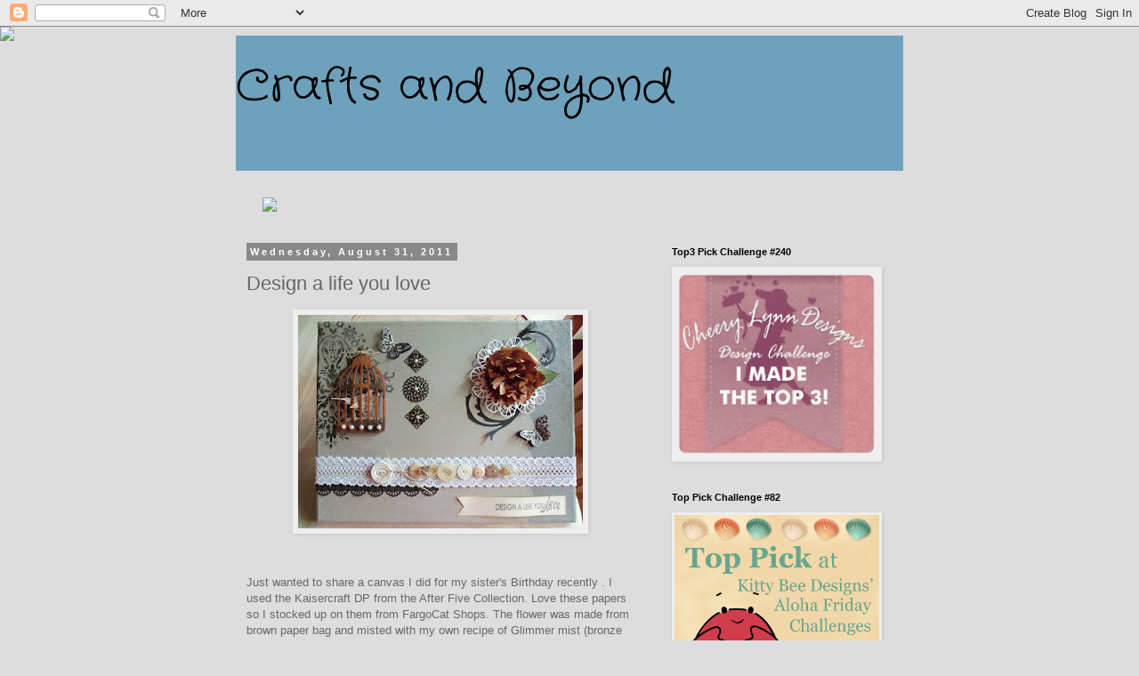

--- FILE ---
content_type: text/html; charset=UTF-8
request_url: https://craftsbeyond.blogspot.com/2011/08/design-life-you-love.html?showComment=1314888814938
body_size: 26944
content:
<!DOCTYPE html>
<html class='v2' dir='ltr' lang='en'>
<head>
<link href='https://www.blogger.com/static/v1/widgets/335934321-css_bundle_v2.css' rel='stylesheet' type='text/css'/>
<meta content='width=1100' name='viewport'/>
<meta content='text/html; charset=UTF-8' http-equiv='Content-Type'/>
<meta content='blogger' name='generator'/>
<link href='https://craftsbeyond.blogspot.com/favicon.ico' rel='icon' type='image/x-icon'/>
<link href='http://craftsbeyond.blogspot.com/2011/08/design-life-you-love.html' rel='canonical'/>
<link rel="alternate" type="application/atom+xml" title="             Crafts and Beyond - Atom" href="https://craftsbeyond.blogspot.com/feeds/posts/default" />
<link rel="alternate" type="application/rss+xml" title="             Crafts and Beyond - RSS" href="https://craftsbeyond.blogspot.com/feeds/posts/default?alt=rss" />
<link rel="service.post" type="application/atom+xml" title="             Crafts and Beyond - Atom" href="https://draft.blogger.com/feeds/1863274698796599990/posts/default" />

<link rel="alternate" type="application/atom+xml" title="             Crafts and Beyond - Atom" href="https://craftsbeyond.blogspot.com/feeds/4421608523932228893/comments/default" />
<!--Can't find substitution for tag [blog.ieCssRetrofitLinks]-->
<link href='https://blogger.googleusercontent.com/img/b/R29vZ2xl/AVvXsEj1Za9uNAYkKDkbu-_pLHJQTWQn09og3eKAC8tY86BQexj11StY40hOEYg8QIaulXOsHWsI9_DWt5nIR_7cC16KZPw_Y2He6Ke0j35Wtl6vITxM-uZs712pnTE5SnkZkjsyQZCBLzbzTbwY/s320/100_0814.jpg' rel='image_src'/>
<meta content='http://craftsbeyond.blogspot.com/2011/08/design-life-you-love.html' property='og:url'/>
<meta content='Design a life you love' property='og:title'/>
<meta content='   Just wanted to share a canvas I did for my sister&#39;s Birthday recently . I used the Kaisercraft DP from the After Five Collection. Love ...' property='og:description'/>
<meta content='https://blogger.googleusercontent.com/img/b/R29vZ2xl/AVvXsEj1Za9uNAYkKDkbu-_pLHJQTWQn09og3eKAC8tY86BQexj11StY40hOEYg8QIaulXOsHWsI9_DWt5nIR_7cC16KZPw_Y2He6Ke0j35Wtl6vITxM-uZs712pnTE5SnkZkjsyQZCBLzbzTbwY/w1200-h630-p-k-no-nu/100_0814.jpg' property='og:image'/>
<title>             Crafts and Beyond: Design a life you love</title>
<style type='text/css'>@font-face{font-family:'Crafty Girls';font-style:normal;font-weight:400;font-display:swap;src:url(//fonts.gstatic.com/s/craftygirls/v16/va9B4kXI39VaDdlPJo8N_NveRhf6Xl7Glw.woff2)format('woff2');unicode-range:U+0000-00FF,U+0131,U+0152-0153,U+02BB-02BC,U+02C6,U+02DA,U+02DC,U+0304,U+0308,U+0329,U+2000-206F,U+20AC,U+2122,U+2191,U+2193,U+2212,U+2215,U+FEFF,U+FFFD;}</style>
<style id='page-skin-1' type='text/css'><!--
/*
-----------------------------------------------
Blogger Template Style
Name:     Simple
Designer: Blogger
URL:      www.blogger.com
----------------------------------------------- */
/* Content
----------------------------------------------- */
body {
font: normal normal 12px 'Trebuchet MS', Trebuchet, Verdana, sans-serif;
color: #666666;
background: #dddddd none repeat scroll top left;
padding: 0 0 0 0;
}
html body .region-inner {
min-width: 0;
max-width: 100%;
width: auto;
}
h2 {
font-size: 22px;
}
a:link {
text-decoration:none;
color: #2288bb;
}
a:visited {
text-decoration:none;
color: #888888;
}
a:hover {
text-decoration:underline;
color: #33aaff;
}
.body-fauxcolumn-outer .fauxcolumn-inner {
background: transparent none repeat scroll top left;
_background-image: none;
}
.body-fauxcolumn-outer .cap-top {
position: absolute;
z-index: 1;
height: 400px;
width: 100%;
}
.body-fauxcolumn-outer .cap-top .cap-left {
width: 100%;
background: transparent none repeat-x scroll top left;
_background-image: none;
}
.content-outer {
-moz-box-shadow: 0 0 0 rgba(0, 0, 0, .15);
-webkit-box-shadow: 0 0 0 rgba(0, 0, 0, .15);
-goog-ms-box-shadow: 0 0 0 #333333;
box-shadow: 0 0 0 rgba(0, 0, 0, .15);
margin-bottom: 1px;
}
.content-inner {
padding: 10px 40px;
}
.content-inner {
background-color: #dddddd;
}
/* Header
----------------------------------------------- */
.header-outer {
background: #6ea1bb none repeat-x scroll 0 -400px;
_background-image: none;
}
.Header h1 {
font: normal normal 50px Crafty Girls;
color: #000000;
text-shadow: 0 0 0 rgba(0, 0, 0, .2);
}
.Header h1 a {
color: #000000;
}
.Header .description {
font-size: 18px;
color: #000000;
}
.header-inner .Header .titlewrapper {
padding: 22px 0;
}
.header-inner .Header .descriptionwrapper {
padding: 0 0;
}
/* Tabs
----------------------------------------------- */
.tabs-inner .section:first-child {
border-top: 0 solid #dddddd;
}
.tabs-inner .section:first-child ul {
margin-top: -1px;
border-top: 1px solid #dddddd;
border-left: 1px solid #dddddd;
border-right: 1px solid #dddddd;
}
.tabs-inner .widget ul {
background: transparent none repeat-x scroll 0 -800px;
_background-image: none;
border-bottom: 1px solid #dddddd;
margin-top: 0;
margin-left: -30px;
margin-right: -30px;
}
.tabs-inner .widget li a {
display: inline-block;
padding: .6em 1em;
font: normal normal 12px 'Trebuchet MS', Trebuchet, Verdana, sans-serif;
color: #000000;
border-left: 1px solid #dddddd;
border-right: 1px solid #dddddd;
}
.tabs-inner .widget li:first-child a {
border-left: none;
}
.tabs-inner .widget li.selected a, .tabs-inner .widget li a:hover {
color: #000000;
background-color: #eeeeee;
text-decoration: none;
}
/* Columns
----------------------------------------------- */
.main-outer {
border-top: 0 solid transparent;
}
.fauxcolumn-left-outer .fauxcolumn-inner {
border-right: 1px solid transparent;
}
.fauxcolumn-right-outer .fauxcolumn-inner {
border-left: 1px solid transparent;
}
/* Headings
----------------------------------------------- */
div.widget > h2,
div.widget h2.title {
margin: 0 0 1em 0;
font: normal bold 11px 'Trebuchet MS',Trebuchet,Verdana,sans-serif;
color: #000000;
}
/* Widgets
----------------------------------------------- */
.widget .zippy {
color: #999999;
text-shadow: 2px 2px 1px rgba(0, 0, 0, .1);
}
.widget .popular-posts ul {
list-style: none;
}
/* Posts
----------------------------------------------- */
h2.date-header {
font: normal bold 11px Arial, Tahoma, Helvetica, FreeSans, sans-serif;
}
.date-header span {
background-color: #888888;
color: #ffffff;
padding: 0.4em;
letter-spacing: 3px;
margin: inherit;
}
.main-inner {
padding-top: 35px;
padding-bottom: 65px;
}
.main-inner .column-center-inner {
padding: 0 0;
}
.main-inner .column-center-inner .section {
margin: 0 1em;
}
.post {
margin: 0 0 45px 0;
}
h3.post-title, .comments h4 {
font: normal normal 22px 'Trebuchet MS',Trebuchet,Verdana,sans-serif;
margin: .75em 0 0;
}
.post-body {
font-size: 110%;
line-height: 1.4;
position: relative;
}
.post-body img, .post-body .tr-caption-container, .Profile img, .Image img,
.BlogList .item-thumbnail img {
padding: 2px;
background: #eeeeee;
border: 1px solid #eeeeee;
-moz-box-shadow: 1px 1px 5px rgba(0, 0, 0, .1);
-webkit-box-shadow: 1px 1px 5px rgba(0, 0, 0, .1);
box-shadow: 1px 1px 5px rgba(0, 0, 0, .1);
}
.post-body img, .post-body .tr-caption-container {
padding: 5px;
}
.post-body .tr-caption-container {
color: #666666;
}
.post-body .tr-caption-container img {
padding: 0;
background: transparent;
border: none;
-moz-box-shadow: 0 0 0 rgba(0, 0, 0, .1);
-webkit-box-shadow: 0 0 0 rgba(0, 0, 0, .1);
box-shadow: 0 0 0 rgba(0, 0, 0, .1);
}
.post-header {
margin: 0 0 1.5em;
line-height: 1.6;
font-size: 90%;
}
.post-footer {
margin: 20px -2px 0;
padding: 5px 10px;
color: #666666;
background-color: #dddddd;
border-bottom: 1px solid #eeeeee;
line-height: 1.6;
font-size: 90%;
}
#comments .comment-author {
padding-top: 1.5em;
border-top: 1px solid transparent;
background-position: 0 1.5em;
}
#comments .comment-author:first-child {
padding-top: 0;
border-top: none;
}
.avatar-image-container {
margin: .2em 0 0;
}
#comments .avatar-image-container img {
border: 1px solid #eeeeee;
}
/* Comments
----------------------------------------------- */
.comments .comments-content .icon.blog-author {
background-repeat: no-repeat;
background-image: url([data-uri]);
}
.comments .comments-content .loadmore a {
border-top: 1px solid #999999;
border-bottom: 1px solid #999999;
}
.comments .comment-thread.inline-thread {
background-color: #dddddd;
}
.comments .continue {
border-top: 2px solid #999999;
}
/* Accents
---------------------------------------------- */
.section-columns td.columns-cell {
border-left: 1px solid transparent;
}
.blog-pager {
background: transparent url(//www.blogblog.com/1kt/simple/paging_dot.png) repeat-x scroll top center;
}
.blog-pager-older-link, .home-link,
.blog-pager-newer-link {
background-color: #dddddd;
padding: 5px;
}
.footer-outer {
border-top: 1px dashed #bbbbbb;
}
/* Mobile
----------------------------------------------- */
body.mobile  {
background-size: auto;
}
.mobile .body-fauxcolumn-outer {
background: transparent none repeat scroll top left;
}
.mobile .body-fauxcolumn-outer .cap-top {
background-size: 100% auto;
}
.mobile .content-outer {
-webkit-box-shadow: 0 0 3px rgba(0, 0, 0, .15);
box-shadow: 0 0 3px rgba(0, 0, 0, .15);
}
.mobile .tabs-inner .widget ul {
margin-left: 0;
margin-right: 0;
}
.mobile .post {
margin: 0;
}
.mobile .main-inner .column-center-inner .section {
margin: 0;
}
.mobile .date-header span {
padding: 0.1em 10px;
margin: 0 -10px;
}
.mobile h3.post-title {
margin: 0;
}
.mobile .blog-pager {
background: transparent none no-repeat scroll top center;
}
.mobile .footer-outer {
border-top: none;
}
.mobile .main-inner, .mobile .footer-inner {
background-color: #dddddd;
}
.mobile-index-contents {
color: #666666;
}
.mobile-link-button {
background-color: #2288bb;
}
.mobile-link-button a:link, .mobile-link-button a:visited {
color: #ffffff;
}
.mobile .tabs-inner .section:first-child {
border-top: none;
}
.mobile .tabs-inner .PageList .widget-content {
background-color: #eeeeee;
color: #000000;
border-top: 1px solid #dddddd;
border-bottom: 1px solid #dddddd;
}
.mobile .tabs-inner .PageList .widget-content .pagelist-arrow {
border-left: 1px solid #dddddd;
}

--></style>
<style id='template-skin-1' type='text/css'><!--
body {
min-width: 830px;
}
.content-outer, .content-fauxcolumn-outer, .region-inner {
min-width: 830px;
max-width: 830px;
_width: 830px;
}
.main-inner .columns {
padding-left: 0;
padding-right: 290px;
}
.main-inner .fauxcolumn-center-outer {
left: 0;
right: 290px;
/* IE6 does not respect left and right together */
_width: expression(this.parentNode.offsetWidth -
parseInt("0") -
parseInt("290px") + 'px');
}
.main-inner .fauxcolumn-left-outer {
width: 0;
}
.main-inner .fauxcolumn-right-outer {
width: 290px;
}
.main-inner .column-left-outer {
width: 0;
right: 100%;
margin-left: -0;
}
.main-inner .column-right-outer {
width: 290px;
margin-right: -290px;
}
#layout {
min-width: 0;
}
#layout .content-outer {
min-width: 0;
width: 800px;
}
#layout .region-inner {
min-width: 0;
width: auto;
}
body#layout div.add_widget {
padding: 8px;
}
body#layout div.add_widget a {
margin-left: 32px;
}
--></style>
<link href='https://draft.blogger.com/dyn-css/authorization.css?targetBlogID=1863274698796599990&amp;zx=2de03510-2c98-4cf0-aab4-7e86a24386d5' media='none' onload='if(media!=&#39;all&#39;)media=&#39;all&#39;' rel='stylesheet'/><noscript><link href='https://draft.blogger.com/dyn-css/authorization.css?targetBlogID=1863274698796599990&amp;zx=2de03510-2c98-4cf0-aab4-7e86a24386d5' rel='stylesheet'/></noscript>
<meta name='google-adsense-platform-account' content='ca-host-pub-1556223355139109'/>
<meta name='google-adsense-platform-domain' content='blogspot.com'/>

</head>
<body class='loading variant-simplysimple'>
<div class='navbar section' id='navbar' name='Navbar'><div class='widget Navbar' data-version='1' id='Navbar1'><script type="text/javascript">
    function setAttributeOnload(object, attribute, val) {
      if(window.addEventListener) {
        window.addEventListener('load',
          function(){ object[attribute] = val; }, false);
      } else {
        window.attachEvent('onload', function(){ object[attribute] = val; });
      }
    }
  </script>
<div id="navbar-iframe-container"></div>
<script type="text/javascript" src="https://apis.google.com/js/platform.js"></script>
<script type="text/javascript">
      gapi.load("gapi.iframes:gapi.iframes.style.bubble", function() {
        if (gapi.iframes && gapi.iframes.getContext) {
          gapi.iframes.getContext().openChild({
              url: 'https://draft.blogger.com/navbar/1863274698796599990?po\x3d4421608523932228893\x26origin\x3dhttps://craftsbeyond.blogspot.com',
              where: document.getElementById("navbar-iframe-container"),
              id: "navbar-iframe"
          });
        }
      });
    </script><script type="text/javascript">
(function() {
var script = document.createElement('script');
script.type = 'text/javascript';
script.src = '//pagead2.googlesyndication.com/pagead/js/google_top_exp.js';
var head = document.getElementsByTagName('head')[0];
if (head) {
head.appendChild(script);
}})();
</script>
</div></div>
<div class='body-fauxcolumns'>
<div class='fauxcolumn-outer body-fauxcolumn-outer'>
<div class='cap-top'>
<div class='cap-left'></div>
<div class='cap-right'></div>
</div>
<div class='fauxborder-left'>
<div class='fauxborder-right'></div>
<div class='fauxcolumn-inner'>
</div>
</div>
<div class='cap-bottom'>
<div class='cap-left'></div>
<div class='cap-right'></div>
</div>
</div>
</div>
<div class='content'>
<div class='content-fauxcolumns'>
<div class='fauxcolumn-outer content-fauxcolumn-outer'>
<div class='cap-top'>
<div class='cap-left'></div>
<div class='cap-right'></div>
</div>
<div class='fauxborder-left'>
<div class='fauxborder-right'></div>
<div class='fauxcolumn-inner'>
</div>
</div>
<div class='cap-bottom'>
<div class='cap-left'></div>
<div class='cap-right'></div>
</div>
</div>
</div>
<div class='content-outer'>
<div class='content-cap-top cap-top'>
<div class='cap-left'></div>
<div class='cap-right'></div>
</div>
<div class='fauxborder-left content-fauxborder-left'>
<div class='fauxborder-right content-fauxborder-right'></div>
<div class='content-inner'>
<header>
<div class='header-outer'>
<div class='header-cap-top cap-top'>
<div class='cap-left'></div>
<div class='cap-right'></div>
</div>
<div class='fauxborder-left header-fauxborder-left'>
<div class='fauxborder-right header-fauxborder-right'></div>
<div class='region-inner header-inner'>
<div class='header section' id='header' name='Header'><div class='widget Header' data-version='1' id='Header1'>
<div id='header-inner'>
<div class='titlewrapper'>
<h1 class='title'>
<a href='https://craftsbeyond.blogspot.com/'>
             Crafts and Beyond
</a>
</h1>
</div>
<div class='descriptionwrapper'>
<p class='description'><span>
</span></p>
</div>
</div>
</div></div>
</div>
</div>
<div class='header-cap-bottom cap-bottom'>
<div class='cap-left'></div>
<div class='cap-right'></div>
</div>
</div>
</header>
<div class='tabs-outer'>
<div class='tabs-cap-top cap-top'>
<div class='cap-left'></div>
<div class='cap-right'></div>
</div>
<div class='fauxborder-left tabs-fauxborder-left'>
<div class='fauxborder-right tabs-fauxborder-right'></div>
<div class='region-inner tabs-inner'>
<div class='tabs section' id='crosscol' name='Cross-Column'><div class='widget HTML' data-version='1' id='HTML2'>
<h2 class='title'>Crafts and Beyond</h2>
<div class='widget-content'>
<script>document.write(unescape("%3Cstyle%20type%3D%22text/css%22%3E%0Abody%20%7B background-image %3A%20url%28%22http%3A//thecutestblogontheblock.com/backgrounds/GratitudeBlogBackgroundrightsizeJam.jpg %22%29%3B%20background-position%3A%20center%3B%20background-repeat%3A%20no-repeat%3B%20 background-attachment %3A%20fixed%3B%20%7D%0A%3C/style%3E%0A%3Cdiv%20id%3D%22tag%22%20 style%3D%22position%3Aabsolute %3B%20left%3A0px%3B%20top%3A30px%3B%20z-index%3A50%3B%20 width%3A150px%3B%20height%3A45px%3B%22%3E%0A%3Ca%20href%3D%22 http%3A//www.thecutestblogontheblock.com%22%20target%3D%22_blank%22%3E%0A%3Cimg%20src %3D%22http%3A//www.thecutestblogontheblock.com/images/tag.png%22%20border%3D%220%22/ %3E%0A%3C/a%3E%3C/div%3E%20"));</script>
</div>
<div class='clear'></div>
</div></div>
<div class='tabs section' id='crosscol-overflow' name='Cross-Column 2'><div class='widget HTML' data-version='1' id='HTML3'>
<h2 class='title'>Live ,laugh,love</h2>
<div class='widget-content'>
<script> document.write(unescape("%20%20%20%20%3Ca%20href%3D%22 http%3A//www.thecutestblogontheblock.com%22%20target%3D%22blank%22%3E%3Cimg%20 src%3D%22http%3A//www.thecutestblogontheblock.com/images/rsgallery/original/live-laugh-love-3_1.gif %22%20border%3D%220%22%20/%3E%3C/a%3E")); </script>
</div>
<div class='clear'></div>
</div></div>
</div>
</div>
<div class='tabs-cap-bottom cap-bottom'>
<div class='cap-left'></div>
<div class='cap-right'></div>
</div>
</div>
<div class='main-outer'>
<div class='main-cap-top cap-top'>
<div class='cap-left'></div>
<div class='cap-right'></div>
</div>
<div class='fauxborder-left main-fauxborder-left'>
<div class='fauxborder-right main-fauxborder-right'></div>
<div class='region-inner main-inner'>
<div class='columns fauxcolumns'>
<div class='fauxcolumn-outer fauxcolumn-center-outer'>
<div class='cap-top'>
<div class='cap-left'></div>
<div class='cap-right'></div>
</div>
<div class='fauxborder-left'>
<div class='fauxborder-right'></div>
<div class='fauxcolumn-inner'>
</div>
</div>
<div class='cap-bottom'>
<div class='cap-left'></div>
<div class='cap-right'></div>
</div>
</div>
<div class='fauxcolumn-outer fauxcolumn-left-outer'>
<div class='cap-top'>
<div class='cap-left'></div>
<div class='cap-right'></div>
</div>
<div class='fauxborder-left'>
<div class='fauxborder-right'></div>
<div class='fauxcolumn-inner'>
</div>
</div>
<div class='cap-bottom'>
<div class='cap-left'></div>
<div class='cap-right'></div>
</div>
</div>
<div class='fauxcolumn-outer fauxcolumn-right-outer'>
<div class='cap-top'>
<div class='cap-left'></div>
<div class='cap-right'></div>
</div>
<div class='fauxborder-left'>
<div class='fauxborder-right'></div>
<div class='fauxcolumn-inner'>
</div>
</div>
<div class='cap-bottom'>
<div class='cap-left'></div>
<div class='cap-right'></div>
</div>
</div>
<!-- corrects IE6 width calculation -->
<div class='columns-inner'>
<div class='column-center-outer'>
<div class='column-center-inner'>
<div class='main section' id='main' name='Main'><div class='widget Blog' data-version='1' id='Blog1'>
<div class='blog-posts hfeed'>

          <div class="date-outer">
        
<h2 class='date-header'><span>Wednesday, August 31, 2011</span></h2>

          <div class="date-posts">
        
<div class='post-outer'>
<div class='post hentry uncustomized-post-template' itemprop='blogPost' itemscope='itemscope' itemtype='http://schema.org/BlogPosting'>
<meta content='https://blogger.googleusercontent.com/img/b/R29vZ2xl/AVvXsEj1Za9uNAYkKDkbu-_pLHJQTWQn09og3eKAC8tY86BQexj11StY40hOEYg8QIaulXOsHWsI9_DWt5nIR_7cC16KZPw_Y2He6Ke0j35Wtl6vITxM-uZs712pnTE5SnkZkjsyQZCBLzbzTbwY/s320/100_0814.jpg' itemprop='image_url'/>
<meta content='1863274698796599990' itemprop='blogId'/>
<meta content='4421608523932228893' itemprop='postId'/>
<a name='4421608523932228893'></a>
<h3 class='post-title entry-title' itemprop='name'>
Design a life you love
</h3>
<div class='post-header'>
<div class='post-header-line-1'></div>
</div>
<div class='post-body entry-content' id='post-body-4421608523932228893' itemprop='description articleBody'>
<a href="https://blogger.googleusercontent.com/img/b/R29vZ2xl/AVvXsEj1Za9uNAYkKDkbu-_pLHJQTWQn09og3eKAC8tY86BQexj11StY40hOEYg8QIaulXOsHWsI9_DWt5nIR_7cC16KZPw_Y2He6Ke0j35Wtl6vITxM-uZs712pnTE5SnkZkjsyQZCBLzbzTbwY/s1600/100_0814.jpg" onblur="try {parent.deselectBloggerImageGracefully();} catch(e) {}"><img alt="" border="0" id="BLOGGER_PHOTO_ID_5647052084543453106" src="https://blogger.googleusercontent.com/img/b/R29vZ2xl/AVvXsEj1Za9uNAYkKDkbu-_pLHJQTWQn09og3eKAC8tY86BQexj11StY40hOEYg8QIaulXOsHWsI9_DWt5nIR_7cC16KZPw_Y2He6Ke0j35Wtl6vITxM-uZs712pnTE5SnkZkjsyQZCBLzbzTbwY/s320/100_0814.jpg" style="display:block; margin:0px auto 10px; text-align:center;cursor:pointer; cursor:hand;width: 320px; height: 240px;" /></a><br /><br /> Just wanted to share a canvas I did for my sister's Birthday recently . I used the Kaisercraft DP from the After Five Collection. Love these papers so I stocked up on them from FargoCat Shops. The flower was made from brown paper bag and misted with my own recipe of Glimmer mist (bronze perfect pearls,vintage photo DI reinker and water).I used one of the Cheery Lynn doily dies for the doily.<br /> TH's dies for the bird cage and flourish as well as the flower. Lace ,buttons,pearls,and metal embellies were all from my stash.<br /><br />Entering this is a couple of challenges<br />Cropstop--Anything goes<br />Fashionable Stamping --Ribbon or Lace<br />Simon Says Satmp and Show BlogHop--Anything goes <br /><br />Cropstop  <br /><a href="http://cropstop.blogspot.com/2011/08/challenge-34-anything-goes.html">http://cropstop.blogspot.com/2011/08/challenge-34-anything-goes.html<br /></a><br />Fashionable Stamping  <a href="http://fashionablestampingchallenges.cottagecrafts.ie/?p=381">http://fashionablestampingchallenges.cottagecrafts.ie/?p=381</a><br /><br />SSSand Show BlogHop  <a href="http://simonsaysstampandshow.blogspot.com/2011/08/simon-says-stamp-tember-blog-hop_31.html">http://simonsaysstampandshow.blogspot.com/2011/08/simon-says-stamp-tember-blog-hop_31.html<br /></a><br /><br /><br />
<div style='clear: both;'></div>
</div>
<div class='post-footer'>
<div class='post-footer-line post-footer-line-1'>
<span class='post-author vcard'>
Posted by
<span class='fn' itemprop='author' itemscope='itemscope' itemtype='http://schema.org/Person'>
<meta content='https://draft.blogger.com/profile/10967704491046331842' itemprop='url'/>
<a class='g-profile' href='https://draft.blogger.com/profile/10967704491046331842' rel='author' title='author profile'>
<span itemprop='name'>newfiecrafter(Marilyn)</span>
</a>
</span>
</span>
<span class='post-timestamp'>
at
<meta content='http://craftsbeyond.blogspot.com/2011/08/design-life-you-love.html' itemprop='url'/>
<a class='timestamp-link' href='https://craftsbeyond.blogspot.com/2011/08/design-life-you-love.html' rel='bookmark' title='permanent link'><abbr class='published' itemprop='datePublished' title='2011-08-31T12:53:00-03:00'>12:53&#8239;PM</abbr></a>
</span>
<span class='post-comment-link'>
</span>
<span class='post-icons'>
<span class='item-control blog-admin pid-197769255'>
<a href='https://draft.blogger.com/post-edit.g?blogID=1863274698796599990&postID=4421608523932228893&from=pencil' title='Edit Post'>
<img alt='' class='icon-action' height='18' src='https://resources.blogblog.com/img/icon18_edit_allbkg.gif' width='18'/>
</a>
</span>
</span>
<div class='post-share-buttons goog-inline-block'>
</div>
</div>
<div class='post-footer-line post-footer-line-2'>
<span class='post-labels'>
</span>
</div>
<div class='post-footer-line post-footer-line-3'>
<span class='post-location'>
</span>
</div>
</div>
</div>
<div class='comments' id='comments'>
<a name='comments'></a>
<h4>19 comments:</h4>
<div id='Blog1_comments-block-wrapper'>
<dl class='avatar-comment-indent' id='comments-block'>
<dt class='comment-author ' id='c2883518655230519496'>
<a name='c2883518655230519496'></a>
<div class="avatar-image-container vcard"><span dir="ltr"><a href="https://draft.blogger.com/profile/14434376080017839583" target="" rel="nofollow" onclick="" class="avatar-hovercard" id="av-2883518655230519496-14434376080017839583"><img src="https://resources.blogblog.com/img/blank.gif" width="35" height="35" class="delayLoad" style="display: none;" longdesc="//blogger.googleusercontent.com/img/b/R29vZ2xl/AVvXsEhF_Dy1KojXUHQHbf25YLmyR9Oydg8cw1K1UCE4Tslg3iwMRh4XD9W9Du0sKRoUAs-BiHusNXSMTR9MOiD4Qa8Y8m6DLwR680CYR0N70Tvp1akt1InMZkA_rpdNpfo0PqQ/s45-c/simonstampprofilepic.jpg" alt="" title="email: Steph@SimonSaysStamp.com">

<noscript><img src="//blogger.googleusercontent.com/img/b/R29vZ2xl/AVvXsEhF_Dy1KojXUHQHbf25YLmyR9Oydg8cw1K1UCE4Tslg3iwMRh4XD9W9Du0sKRoUAs-BiHusNXSMTR9MOiD4Qa8Y8m6DLwR680CYR0N70Tvp1akt1InMZkA_rpdNpfo0PqQ/s45-c/simonstampprofilepic.jpg" width="35" height="35" class="photo" alt=""></noscript></a></span></div>
<a href='https://draft.blogger.com/profile/14434376080017839583' rel='nofollow'>email: Steph@SimonSaysStamp.com</a>
said...
</dt>
<dd class='comment-body' id='Blog1_cmt-2883518655230519496'>
<p>
VERY nice embellishments!  I&#39;m loving the way you put everything together - unique and STUNNING!!!  Great eye!  : )<br /><br />Thanks so much for entering the Simon Says Stamp &amp; Show Challenge!!!<br />-Sarah<br /><br />Please:<br />*Follow Simon Says Stamp on Twitter<br />*Like us on facebook!
</p>
</dd>
<dd class='comment-footer'>
<span class='comment-timestamp'>
<a href='https://craftsbeyond.blogspot.com/2011/08/design-life-you-love.html?showComment=1314812910261#c2883518655230519496' title='comment permalink'>
August 31, 2011 at 2:48&#8239;PM
</a>
<span class='item-control blog-admin pid-748092861'>
<a class='comment-delete' href='https://draft.blogger.com/comment/delete/1863274698796599990/2883518655230519496' title='Delete Comment'>
<img src='https://resources.blogblog.com/img/icon_delete13.gif'/>
</a>
</span>
</span>
</dd>
<dt class='comment-author ' id='c1012168785431381952'>
<a name='c1012168785431381952'></a>
<div class="avatar-image-container vcard"><span dir="ltr"><a href="https://draft.blogger.com/profile/18198451866427575304" target="" rel="nofollow" onclick="" class="avatar-hovercard" id="av-1012168785431381952-18198451866427575304"><img src="https://resources.blogblog.com/img/blank.gif" width="35" height="35" class="delayLoad" style="display: none;" longdesc="//blogger.googleusercontent.com/img/b/R29vZ2xl/AVvXsEhIzo3EgqyM0YaiOQf7bCDJMx4uARI0zGNhJuCYWHjJaat5E2mUPgncmcgOpxGrzbYLB_HDD-3VftA7HcJuVZKXWbtgv3BmKLhWBKU1fiZ4Ikzy0USTFnPuTifBemWwQ6s/s45-c/1+Kath%27s+Colorful+Creation+BIO+PIC.jpg" alt="" title="Kathleen B. Hernandez">

<noscript><img src="//blogger.googleusercontent.com/img/b/R29vZ2xl/AVvXsEhIzo3EgqyM0YaiOQf7bCDJMx4uARI0zGNhJuCYWHjJaat5E2mUPgncmcgOpxGrzbYLB_HDD-3VftA7HcJuVZKXWbtgv3BmKLhWBKU1fiZ4Ikzy0USTFnPuTifBemWwQ6s/s45-c/1+Kath%27s+Colorful+Creation+BIO+PIC.jpg" width="35" height="35" class="photo" alt=""></noscript></a></span></div>
<a href='https://draft.blogger.com/profile/18198451866427575304' rel='nofollow'>Kathleen B. Hernandez</a>
said...
</dt>
<dd class='comment-body' id='Blog1_cmt-1012168785431381952'>
<p>
Very nice use of embellies with your tools.  Thanks for joining us at CropStop!<br /><br />Kathleen <br />Blog: <a href="%E2%80%9D" rel="nofollow"> &#8220;Let&#8217;s Get Scrappy!&#8221;</a>
</p>
</dd>
<dd class='comment-footer'>
<span class='comment-timestamp'>
<a href='https://craftsbeyond.blogspot.com/2011/08/design-life-you-love.html?showComment=1314816293861#c1012168785431381952' title='comment permalink'>
August 31, 2011 at 3:44&#8239;PM
</a>
<span class='item-control blog-admin pid-2087530858'>
<a class='comment-delete' href='https://draft.blogger.com/comment/delete/1863274698796599990/1012168785431381952' title='Delete Comment'>
<img src='https://resources.blogblog.com/img/icon_delete13.gif'/>
</a>
</span>
</span>
</dd>
<dt class='comment-author ' id='c8469942937906948181'>
<a name='c8469942937906948181'></a>
<div class="avatar-image-container vcard"><span dir="ltr"><a href="https://draft.blogger.com/profile/05752265155723103197" target="" rel="nofollow" onclick="" class="avatar-hovercard" id="av-8469942937906948181-05752265155723103197"><img src="https://resources.blogblog.com/img/blank.gif" width="35" height="35" class="delayLoad" style="display: none;" longdesc="//blogger.googleusercontent.com/img/b/R29vZ2xl/AVvXsEihK-kT1XuOVRVGOemppKGdiemcguLAoDFGhM1UHNP0UE6Eo0Srxv55Rmshi9jmY2DOAjLHwciARv43geajezRX7qup9XJc-gKkA2mcGULxP-9wN9YAjy0_FdMGjVh4LAA/s45-c/Vintageblog.jpg" alt="" title="Silvia(Barnie)">

<noscript><img src="//blogger.googleusercontent.com/img/b/R29vZ2xl/AVvXsEihK-kT1XuOVRVGOemppKGdiemcguLAoDFGhM1UHNP0UE6Eo0Srxv55Rmshi9jmY2DOAjLHwciARv43geajezRX7qup9XJc-gKkA2mcGULxP-9wN9YAjy0_FdMGjVh4LAA/s45-c/Vintageblog.jpg" width="35" height="35" class="photo" alt=""></noscript></a></span></div>
<a href='https://draft.blogger.com/profile/05752265155723103197' rel='nofollow'>Silvia(Barnie)</a>
said...
</dt>
<dd class='comment-body' id='Blog1_cmt-8469942937906948181'>
<p>
Great canvas with wonderful elements.<br />Thanks for joining the Fashionable Stamping Challenges.
</p>
</dd>
<dd class='comment-footer'>
<span class='comment-timestamp'>
<a href='https://craftsbeyond.blogspot.com/2011/08/design-life-you-love.html?showComment=1314817469945#c8469942937906948181' title='comment permalink'>
August 31, 2011 at 4:04&#8239;PM
</a>
<span class='item-control blog-admin pid-1776951350'>
<a class='comment-delete' href='https://draft.blogger.com/comment/delete/1863274698796599990/8469942937906948181' title='Delete Comment'>
<img src='https://resources.blogblog.com/img/icon_delete13.gif'/>
</a>
</span>
</span>
</dd>
<dt class='comment-author ' id='c4266216858912461001'>
<a name='c4266216858912461001'></a>
<div class="avatar-image-container vcard"><span dir="ltr"><a href="https://draft.blogger.com/profile/00622187723782064377" target="" rel="nofollow" onclick="" class="avatar-hovercard" id="av-4266216858912461001-00622187723782064377"><img src="https://resources.blogblog.com/img/blank.gif" width="35" height="35" class="delayLoad" style="display: none;" longdesc="//blogger.googleusercontent.com/img/b/R29vZ2xl/AVvXsEgCisgyGZHpw2fAtywXM97IdLyA69PoUWM_gCkNmOZYTUCc0WcO7WrNbXmcPBBtShP3vn0OLvpyzDJISX6MGX25IWXOHDoye6JZQfXMapl6A9qsVKWC3X8h3qdJzGk9B78/s45-c/image.jpg" alt="" title="Yvonne Garner">

<noscript><img src="//blogger.googleusercontent.com/img/b/R29vZ2xl/AVvXsEgCisgyGZHpw2fAtywXM97IdLyA69PoUWM_gCkNmOZYTUCc0WcO7WrNbXmcPBBtShP3vn0OLvpyzDJISX6MGX25IWXOHDoye6JZQfXMapl6A9qsVKWC3X8h3qdJzGk9B78/s45-c/image.jpg" width="35" height="35" class="photo" alt=""></noscript></a></span></div>
<a href='https://draft.blogger.com/profile/00622187723782064377' rel='nofollow'>Yvonne Garner</a>
said...
</dt>
<dd class='comment-body' id='Blog1_cmt-4266216858912461001'>
<p>
What a lovely card.  I love all the details and the paper bag flower is awesome!  Thanks for joining us at Fashionable Stamping Challenge.  Best, Yvonne
</p>
</dd>
<dd class='comment-footer'>
<span class='comment-timestamp'>
<a href='https://craftsbeyond.blogspot.com/2011/08/design-life-you-love.html?showComment=1314821690172#c4266216858912461001' title='comment permalink'>
August 31, 2011 at 5:14&#8239;PM
</a>
<span class='item-control blog-admin pid-951380007'>
<a class='comment-delete' href='https://draft.blogger.com/comment/delete/1863274698796599990/4266216858912461001' title='Delete Comment'>
<img src='https://resources.blogblog.com/img/icon_delete13.gif'/>
</a>
</span>
</span>
</dd>
<dt class='comment-author ' id='c129947993379689471'>
<a name='c129947993379689471'></a>
<div class="avatar-image-container avatar-stock"><span dir="ltr"><a href="https://draft.blogger.com/profile/03979408437581702723" target="" rel="nofollow" onclick="" class="avatar-hovercard" id="av-129947993379689471-03979408437581702723"><img src="//www.blogger.com/img/blogger_logo_round_35.png" width="35" height="35" alt="" title="Sharon (notimetostamp)">

</a></span></div>
<a href='https://draft.blogger.com/profile/03979408437581702723' rel='nofollow'>Sharon (notimetostamp)</a>
said...
</dt>
<dd class='comment-body' id='Blog1_cmt-129947993379689471'>
<p>
A very pretty card -- love all those vintage inspired elements!
</p>
</dd>
<dd class='comment-footer'>
<span class='comment-timestamp'>
<a href='https://craftsbeyond.blogspot.com/2011/08/design-life-you-love.html?showComment=1314839047009#c129947993379689471' title='comment permalink'>
August 31, 2011 at 10:04&#8239;PM
</a>
<span class='item-control blog-admin pid-31685039'>
<a class='comment-delete' href='https://draft.blogger.com/comment/delete/1863274698796599990/129947993379689471' title='Delete Comment'>
<img src='https://resources.blogblog.com/img/icon_delete13.gif'/>
</a>
</span>
</span>
</dd>
<dt class='comment-author ' id='c1021719363357018632'>
<a name='c1021719363357018632'></a>
<div class="avatar-image-container vcard"><span dir="ltr"><a href="https://draft.blogger.com/profile/13627311890284937760" target="" rel="nofollow" onclick="" class="avatar-hovercard" id="av-1021719363357018632-13627311890284937760"><img src="https://resources.blogblog.com/img/blank.gif" width="35" height="35" class="delayLoad" style="display: none;" longdesc="//blogger.googleusercontent.com/img/b/R29vZ2xl/AVvXsEitEmGEYDXK9-WPQviO8X-24ehH6-T1SAQFVMB9XwvF1kucxhn3WO36aujSQZZNCDCVpj9IYu6c4kfzA5ebxHwJMth4sNqrCtKFuq-djltYEeazpTptC22IV-TrvDfpGw/s45-c/avatar.jpg" alt="" title="Shirl">

<noscript><img src="//blogger.googleusercontent.com/img/b/R29vZ2xl/AVvXsEitEmGEYDXK9-WPQviO8X-24ehH6-T1SAQFVMB9XwvF1kucxhn3WO36aujSQZZNCDCVpj9IYu6c4kfzA5ebxHwJMth4sNqrCtKFuq-djltYEeazpTptC22IV-TrvDfpGw/s45-c/avatar.jpg" width="35" height="35" class="photo" alt=""></noscript></a></span></div>
<a href='https://draft.blogger.com/profile/13627311890284937760' rel='nofollow'>Shirl</a>
said...
</dt>
<dd class='comment-body' id='Blog1_cmt-1021719363357018632'>
<p>
Your canvas looks absolutely delightful Marilyn, love the delicate look of the lace and buttons. The whole ensemble looks like a nature scene of peace and tranquillity.<br /><br />Thanks for sharing this pretty piece of art with us at Fashionable Stamping Challenges.<br /><br />Hugs Shirley x x
</p>
</dd>
<dd class='comment-footer'>
<span class='comment-timestamp'>
<a href='https://craftsbeyond.blogspot.com/2011/08/design-life-you-love.html?showComment=1314852302493#c1021719363357018632' title='comment permalink'>
September 1, 2011 at 1:45&#8239;AM
</a>
<span class='item-control blog-admin pid-1471055055'>
<a class='comment-delete' href='https://draft.blogger.com/comment/delete/1863274698796599990/1021719363357018632' title='Delete Comment'>
<img src='https://resources.blogblog.com/img/icon_delete13.gif'/>
</a>
</span>
</span>
</dd>
<dt class='comment-author ' id='c6345120659378022658'>
<a name='c6345120659378022658'></a>
<div class="avatar-image-container vcard"><span dir="ltr"><a href="https://draft.blogger.com/profile/15521713728886980462" target="" rel="nofollow" onclick="" class="avatar-hovercard" id="av-6345120659378022658-15521713728886980462"><img src="https://resources.blogblog.com/img/blank.gif" width="35" height="35" class="delayLoad" style="display: none;" longdesc="//blogger.googleusercontent.com/img/b/R29vZ2xl/AVvXsEih7aUWCzPCcYu1Sh70stF_HLTQmtFdzTRSsqN0n0hfOiCNvMsWmOUWVu4Lz1Hs3Bwvrm2ThUZpsWgGXlAsEBkwvl-AQkW7_eFypFMaD4hPZQaOKmlmV1IbSrKDK-Kh3Es/s45-c/60th+Anniversary+meal+%2836%29.jpg" alt="" title="Lorraine A">

<noscript><img src="//blogger.googleusercontent.com/img/b/R29vZ2xl/AVvXsEih7aUWCzPCcYu1Sh70stF_HLTQmtFdzTRSsqN0n0hfOiCNvMsWmOUWVu4Lz1Hs3Bwvrm2ThUZpsWgGXlAsEBkwvl-AQkW7_eFypFMaD4hPZQaOKmlmV1IbSrKDK-Kh3Es/s45-c/60th+Anniversary+meal+%2836%29.jpg" width="35" height="35" class="photo" alt=""></noscript></a></span></div>
<a href='https://draft.blogger.com/profile/15521713728886980462' rel='nofollow'>Lorraine A</a>
said...
</dt>
<dd class='comment-body' id='Blog1_cmt-6345120659378022658'>
<p>
Gorgeous canvas Marylin :-) I am sure your sister loves this :-)<br /><br />thanks for joining us on the <a href="http://simonsaysstampschallenge.blogspot.com/" rel="nofollow">Simon Says Stamp-tember Hop and Challenge </a> :-)<br />luv<br />Lols x x x
</p>
</dd>
<dd class='comment-footer'>
<span class='comment-timestamp'>
<a href='https://craftsbeyond.blogspot.com/2011/08/design-life-you-love.html?showComment=1314864188094#c6345120659378022658' title='comment permalink'>
September 1, 2011 at 5:03&#8239;AM
</a>
<span class='item-control blog-admin pid-742738052'>
<a class='comment-delete' href='https://draft.blogger.com/comment/delete/1863274698796599990/6345120659378022658' title='Delete Comment'>
<img src='https://resources.blogblog.com/img/icon_delete13.gif'/>
</a>
</span>
</span>
</dd>
<dt class='comment-author ' id='c1291666495257604581'>
<a name='c1291666495257604581'></a>
<div class="avatar-image-container vcard"><span dir="ltr"><a href="https://draft.blogger.com/profile/13756847999273603783" target="" rel="nofollow" onclick="" class="avatar-hovercard" id="av-1291666495257604581-13756847999273603783"><img src="https://resources.blogblog.com/img/blank.gif" width="35" height="35" class="delayLoad" style="display: none;" longdesc="//4.bp.blogspot.com/-vbSUZ5nIsxo/ZZcZTdk9acI/AAAAAAAAR5E/uwo5upNJtZ84Rk_K7L_BywBf0AVuCaIngCK4BGAYYCw/s35/me2023.jpg" alt="" title="Vicki">

<noscript><img src="//4.bp.blogspot.com/-vbSUZ5nIsxo/ZZcZTdk9acI/AAAAAAAAR5E/uwo5upNJtZ84Rk_K7L_BywBf0AVuCaIngCK4BGAYYCw/s35/me2023.jpg" width="35" height="35" class="photo" alt=""></noscript></a></span></div>
<a href='https://draft.blogger.com/profile/13756847999273603783' rel='nofollow'>Vicki</a>
said...
</dt>
<dd class='comment-body' id='Blog1_cmt-1291666495257604581'>
<p>
Lovely card, Marilyn!  Thanks for playing along with our CropStop Challenge Blog!
</p>
</dd>
<dd class='comment-footer'>
<span class='comment-timestamp'>
<a href='https://craftsbeyond.blogspot.com/2011/08/design-life-you-love.html?showComment=1314878873291#c1291666495257604581' title='comment permalink'>
September 1, 2011 at 9:07&#8239;AM
</a>
<span class='item-control blog-admin pid-1539062114'>
<a class='comment-delete' href='https://draft.blogger.com/comment/delete/1863274698796599990/1291666495257604581' title='Delete Comment'>
<img src='https://resources.blogblog.com/img/icon_delete13.gif'/>
</a>
</span>
</span>
</dd>
<dt class='comment-author ' id='c7610397917652048639'>
<a name='c7610397917652048639'></a>
<div class="avatar-image-container vcard"><span dir="ltr"><a href="https://draft.blogger.com/profile/05664700196493738629" target="" rel="nofollow" onclick="" class="avatar-hovercard" id="av-7610397917652048639-05664700196493738629"><img src="https://resources.blogblog.com/img/blank.gif" width="35" height="35" class="delayLoad" style="display: none;" longdesc="//1.bp.blogspot.com/_8N2ZDEth5j8/SXp3hrR-x6I/AAAAAAAAAuQ/_9jMX8xlpN8/S45-s35/PEI%2BTrip%2B-%2B29%2BJuly%2B07%2B-%2BKevin%2B043.jpg" alt="" title="Yvonne">

<noscript><img src="//1.bp.blogspot.com/_8N2ZDEth5j8/SXp3hrR-x6I/AAAAAAAAAuQ/_9jMX8xlpN8/S45-s35/PEI%2BTrip%2B-%2B29%2BJuly%2B07%2B-%2BKevin%2B043.jpg" width="35" height="35" class="photo" alt=""></noscript></a></span></div>
<a href='https://draft.blogger.com/profile/05664700196493738629' rel='nofollow'>Yvonne</a>
said...
</dt>
<dd class='comment-body' id='Blog1_cmt-7610397917652048639'>
<p>
Very cool project. Lots of different elements. I have a couple canvas I have to design something on.<br /><br />Yvonne
</p>
</dd>
<dd class='comment-footer'>
<span class='comment-timestamp'>
<a href='https://craftsbeyond.blogspot.com/2011/08/design-life-you-love.html?showComment=1314885970971#c7610397917652048639' title='comment permalink'>
September 1, 2011 at 11:06&#8239;AM
</a>
<span class='item-control blog-admin pid-915549308'>
<a class='comment-delete' href='https://draft.blogger.com/comment/delete/1863274698796599990/7610397917652048639' title='Delete Comment'>
<img src='https://resources.blogblog.com/img/icon_delete13.gif'/>
</a>
</span>
</span>
</dd>
<dt class='comment-author ' id='c5408816205040223275'>
<a name='c5408816205040223275'></a>
<div class="avatar-image-container vcard"><span dir="ltr"><a href="https://draft.blogger.com/profile/03535189076995596464" target="" rel="nofollow" onclick="" class="avatar-hovercard" id="av-5408816205040223275-03535189076995596464"><img src="https://resources.blogblog.com/img/blank.gif" width="35" height="35" class="delayLoad" style="display: none;" longdesc="//blogger.googleusercontent.com/img/b/R29vZ2xl/AVvXsEhxvweQZKp6y-Hho4plKKQTcB9vARj-45jThFcxwDA0H6REytxZvK7fXC0Ljlfe5vpTl64a-5TXmNCjfsavJ9vuaHKlON_DrlMlpWVv-vf5ix3b_thf_vefTBWmIiYgZsY/s45-c/*" alt="" title="Candy C">

<noscript><img src="//blogger.googleusercontent.com/img/b/R29vZ2xl/AVvXsEhxvweQZKp6y-Hho4plKKQTcB9vARj-45jThFcxwDA0H6REytxZvK7fXC0Ljlfe5vpTl64a-5TXmNCjfsavJ9vuaHKlON_DrlMlpWVv-vf5ix3b_thf_vefTBWmIiYgZsY/s45-c/*" width="35" height="35" class="photo" alt=""></noscript></a></span></div>
<a href='https://draft.blogger.com/profile/03535189076995596464' rel='nofollow'>Candy C</a>
said...
</dt>
<dd class='comment-body' id='Blog1_cmt-5408816205040223275'>
<p>
Hi Marilyn!  Your canvas for your sister is lovely! You did such a wonderful job with your design and all of the embellishments you used. Thanks for joining us at Simon Says Stamp and Show Challenge. &lt;3 Candy
</p>
</dd>
<dd class='comment-footer'>
<span class='comment-timestamp'>
<a href='https://craftsbeyond.blogspot.com/2011/08/design-life-you-love.html?showComment=1314888814938#c5408816205040223275' title='comment permalink'>
September 1, 2011 at 11:53&#8239;AM
</a>
<span class='item-control blog-admin pid-1685182225'>
<a class='comment-delete' href='https://draft.blogger.com/comment/delete/1863274698796599990/5408816205040223275' title='Delete Comment'>
<img src='https://resources.blogblog.com/img/icon_delete13.gif'/>
</a>
</span>
</span>
</dd>
<dt class='comment-author ' id='c5271808431786572264'>
<a name='c5271808431786572264'></a>
<div class="avatar-image-container vcard"><span dir="ltr"><a href="https://draft.blogger.com/profile/13005776088642752966" target="" rel="nofollow" onclick="" class="avatar-hovercard" id="av-5271808431786572264-13005776088642752966"><img src="https://resources.blogblog.com/img/blank.gif" width="35" height="35" class="delayLoad" style="display: none;" longdesc="//blogger.googleusercontent.com/img/b/R29vZ2xl/AVvXsEgYu4DItFkcs53qCdmoQRrBvUpc3hW54TilcmTyIyEfFeNN5WgPszVd6sfrErlrs1PbgdAHvFgIzHje1liMlmOzBPpIDhzv1PHru5c4EYc4CO0Hf7iz6jGxQDvQStCw0jU/s45-c/Me+2017.jpg" alt="" title="Cazro">

<noscript><img src="//blogger.googleusercontent.com/img/b/R29vZ2xl/AVvXsEgYu4DItFkcs53qCdmoQRrBvUpc3hW54TilcmTyIyEfFeNN5WgPszVd6sfrErlrs1PbgdAHvFgIzHje1liMlmOzBPpIDhzv1PHru5c4EYc4CO0Hf7iz6jGxQDvQStCw0jU/s45-c/Me+2017.jpg" width="35" height="35" class="photo" alt=""></noscript></a></span></div>
<a href='https://draft.blogger.com/profile/13005776088642752966' rel='nofollow'>Cazro</a>
said...
</dt>
<dd class='comment-body' id='Blog1_cmt-5271808431786572264'>
<p>
I&#39;m sure your SIL will be thrilled with this gift. The canvas is beautiful, lovely embellishments, I must try your paper bag flower idea. thanks for joining us at Fashionable Stamping Challenges. Caz
</p>
</dd>
<dd class='comment-footer'>
<span class='comment-timestamp'>
<a href='https://craftsbeyond.blogspot.com/2011/08/design-life-you-love.html?showComment=1315006558049#c5271808431786572264' title='comment permalink'>
September 2, 2011 at 8:35&#8239;PM
</a>
<span class='item-control blog-admin pid-1923840944'>
<a class='comment-delete' href='https://draft.blogger.com/comment/delete/1863274698796599990/5271808431786572264' title='Delete Comment'>
<img src='https://resources.blogblog.com/img/icon_delete13.gif'/>
</a>
</span>
</span>
</dd>
<dt class='comment-author ' id='c3611628962535520650'>
<a name='c3611628962535520650'></a>
<div class="avatar-image-container vcard"><span dir="ltr"><a href="https://draft.blogger.com/profile/11817595750968615852" target="" rel="nofollow" onclick="" class="avatar-hovercard" id="av-3611628962535520650-11817595750968615852"><img src="https://resources.blogblog.com/img/blank.gif" width="35" height="35" class="delayLoad" style="display: none;" longdesc="//blogger.googleusercontent.com/img/b/R29vZ2xl/AVvXsEjapOvvJWiruEedT0a5NMJ0COpzhP9DZjrjmR_61z67aGNBWuVVXTpudiBezX2WPHffzff5X8-nJ7bUlxoe_HQeSsalF5oIEEBaiNvZqzkylAOhWnePwc9kciEklnmh5w/s45-c/1900s_profilecutie.jpg" alt="" title="Inkypinkycraft">

<noscript><img src="//blogger.googleusercontent.com/img/b/R29vZ2xl/AVvXsEjapOvvJWiruEedT0a5NMJ0COpzhP9DZjrjmR_61z67aGNBWuVVXTpudiBezX2WPHffzff5X8-nJ7bUlxoe_HQeSsalF5oIEEBaiNvZqzkylAOhWnePwc9kciEklnmh5w/s45-c/1900s_profilecutie.jpg" width="35" height="35" class="photo" alt=""></noscript></a></span></div>
<a href='https://draft.blogger.com/profile/11817595750968615852' rel='nofollow'>Inkypinkycraft</a>
said...
</dt>
<dd class='comment-body' id='Blog1_cmt-3611628962535520650'>
<p>
this is gorgeous love the colours, trace x
</p>
</dd>
<dd class='comment-footer'>
<span class='comment-timestamp'>
<a href='https://craftsbeyond.blogspot.com/2011/08/design-life-you-love.html?showComment=1315157253008#c3611628962535520650' title='comment permalink'>
September 4, 2011 at 2:27&#8239;PM
</a>
<span class='item-control blog-admin pid-167285879'>
<a class='comment-delete' href='https://draft.blogger.com/comment/delete/1863274698796599990/3611628962535520650' title='Delete Comment'>
<img src='https://resources.blogblog.com/img/icon_delete13.gif'/>
</a>
</span>
</span>
</dd>
<dt class='comment-author ' id='c8802385589345279951'>
<a name='c8802385589345279951'></a>
<div class="avatar-image-container avatar-stock"><span dir="ltr"><a href="https://draft.blogger.com/profile/02424860447191575004" target="" rel="nofollow" onclick="" class="avatar-hovercard" id="av-8802385589345279951-02424860447191575004"><img src="//www.blogger.com/img/blogger_logo_round_35.png" width="35" height="35" alt="" title="Jolanda">

</a></span></div>
<a href='https://draft.blogger.com/profile/02424860447191575004' rel='nofollow'>Jolanda</a>
said...
</dt>
<dd class='comment-body' id='Blog1_cmt-8802385589345279951'>
<p>
love your canvas - the way you have attached the bird cage is very effective and I love your handmade flowers - they are very very good!!
</p>
</dd>
<dd class='comment-footer'>
<span class='comment-timestamp'>
<a href='https://craftsbeyond.blogspot.com/2011/08/design-life-you-love.html?showComment=1315160687357#c8802385589345279951' title='comment permalink'>
September 4, 2011 at 3:24&#8239;PM
</a>
<span class='item-control blog-admin pid-1706283472'>
<a class='comment-delete' href='https://draft.blogger.com/comment/delete/1863274698796599990/8802385589345279951' title='Delete Comment'>
<img src='https://resources.blogblog.com/img/icon_delete13.gif'/>
</a>
</span>
</span>
</dd>
<dt class='comment-author ' id='c942365496717383179'>
<a name='c942365496717383179'></a>
<div class="avatar-image-container vcard"><span dir="ltr"><a href="https://draft.blogger.com/profile/13603231253605096502" target="" rel="nofollow" onclick="" class="avatar-hovercard" id="av-942365496717383179-13603231253605096502"><img src="https://resources.blogblog.com/img/blank.gif" width="35" height="35" class="delayLoad" style="display: none;" longdesc="//blogger.googleusercontent.com/img/b/R29vZ2xl/AVvXsEjSrDjJ9LSEHqAt0nRAH4esDiQuSwc4Rph3io88pxqymfY8smZs-tKra8g59AJ3H7RJkwLhINrwCSuhX8il1nJKFyY23AITDpHNOrk2EYEoziv4jAxmg3uJMRIOhqxmAg/s45-c/KimDellowBioPicture2SM.jpg" alt="" title="Kim Dellow">

<noscript><img src="//blogger.googleusercontent.com/img/b/R29vZ2xl/AVvXsEjSrDjJ9LSEHqAt0nRAH4esDiQuSwc4Rph3io88pxqymfY8smZs-tKra8g59AJ3H7RJkwLhINrwCSuhX8il1nJKFyY23AITDpHNOrk2EYEoziv4jAxmg3uJMRIOhqxmAg/s45-c/KimDellowBioPicture2SM.jpg" width="35" height="35" class="photo" alt=""></noscript></a></span></div>
<a href='https://draft.blogger.com/profile/13603231253605096502' rel='nofollow'>Kim Dellow</a>
said...
</dt>
<dd class='comment-body' id='Blog1_cmt-942365496717383179'>
<p>
beautiful! Kim
</p>
</dd>
<dd class='comment-footer'>
<span class='comment-timestamp'>
<a href='https://craftsbeyond.blogspot.com/2011/08/design-life-you-love.html?showComment=1315168101046#c942365496717383179' title='comment permalink'>
September 4, 2011 at 5:28&#8239;PM
</a>
<span class='item-control blog-admin pid-982074152'>
<a class='comment-delete' href='https://draft.blogger.com/comment/delete/1863274698796599990/942365496717383179' title='Delete Comment'>
<img src='https://resources.blogblog.com/img/icon_delete13.gif'/>
</a>
</span>
</span>
</dd>
<dt class='comment-author ' id='c3090102223878980067'>
<a name='c3090102223878980067'></a>
<div class="avatar-image-container vcard"><span dir="ltr"><a href="https://draft.blogger.com/profile/11903284067959547158" target="" rel="nofollow" onclick="" class="avatar-hovercard" id="av-3090102223878980067-11903284067959547158"><img src="https://resources.blogblog.com/img/blank.gif" width="35" height="35" class="delayLoad" style="display: none;" longdesc="//1.bp.blogspot.com/_SCHjMVLA_58/SdjSf12rWbI/AAAAAAAAAqQ/7KpU_HemPCM/S45-s35/04-05-09%2BProfile%2BPicture.jpg" alt="" title="Britta Swiderski">

<noscript><img src="//1.bp.blogspot.com/_SCHjMVLA_58/SdjSf12rWbI/AAAAAAAAAqQ/7KpU_HemPCM/S45-s35/04-05-09%2BProfile%2BPicture.jpg" width="35" height="35" class="photo" alt=""></noscript></a></span></div>
<a href='https://draft.blogger.com/profile/11903284067959547158' rel='nofollow'>Britta Swiderski</a>
said...
</dt>
<dd class='comment-body' id='Blog1_cmt-3090102223878980067'>
<p>
SO pretty! I love all of the texture and vintage embellishments. Just lovely. Thanks so much for joining us at the <a href="http://simonsaysstampschallenge.blogspot.com/" rel="nofollow"> Simon Says Stamp Challenge</a>!
</p>
</dd>
<dd class='comment-footer'>
<span class='comment-timestamp'>
<a href='https://craftsbeyond.blogspot.com/2011/08/design-life-you-love.html?showComment=1315280919969#c3090102223878980067' title='comment permalink'>
September 6, 2011 at 12:48&#8239;AM
</a>
<span class='item-control blog-admin pid-1438821524'>
<a class='comment-delete' href='https://draft.blogger.com/comment/delete/1863274698796599990/3090102223878980067' title='Delete Comment'>
<img src='https://resources.blogblog.com/img/icon_delete13.gif'/>
</a>
</span>
</span>
</dd>
<dt class='comment-author ' id='c4078697876451026642'>
<a name='c4078697876451026642'></a>
<div class="avatar-image-container vcard"><span dir="ltr"><a href="https://draft.blogger.com/profile/16181243057223102137" target="" rel="nofollow" onclick="" class="avatar-hovercard" id="av-4078697876451026642-16181243057223102137"><img src="https://resources.blogblog.com/img/blank.gif" width="35" height="35" class="delayLoad" style="display: none;" longdesc="//blogger.googleusercontent.com/img/b/R29vZ2xl/AVvXsEhSV-Scjs7zZKRjIsVxI81F1KbAgSMuJuh_KpXn9YreVYEJiPqQIqZPP4OdpnpsiPKaQoUtTE6gObR8K4xguo6sBNGllC4RE5PWu_TX8Zlu6Ecr3ZTm7rDfAm_a2r8F0g/s45-c/me1.jpg" alt="" title="Michelle">

<noscript><img src="//blogger.googleusercontent.com/img/b/R29vZ2xl/AVvXsEhSV-Scjs7zZKRjIsVxI81F1KbAgSMuJuh_KpXn9YreVYEJiPqQIqZPP4OdpnpsiPKaQoUtTE6gObR8K4xguo6sBNGllC4RE5PWu_TX8Zlu6Ecr3ZTm7rDfAm_a2r8F0g/s45-c/me1.jpg" width="35" height="35" class="photo" alt=""></noscript></a></span></div>
<a href='https://draft.blogger.com/profile/16181243057223102137' rel='nofollow'>Michelle</a>
said...
</dt>
<dd class='comment-body' id='Blog1_cmt-4078697876451026642'>
<p>
Oh my gosh ...This is gorgeous Marilyn! I loooove it...and I&#39;m sure your sister was absolutely THRILLED to recieve such a lovely gift! Thanks for popping by my blog tonight and leaving some luvies!Hugs, Michelle<br /> good luck with your challenges too!
</p>
</dd>
<dd class='comment-footer'>
<span class='comment-timestamp'>
<a href='https://craftsbeyond.blogspot.com/2011/08/design-life-you-love.html?showComment=1315443182034#c4078697876451026642' title='comment permalink'>
September 7, 2011 at 9:53&#8239;PM
</a>
<span class='item-control blog-admin pid-1520420277'>
<a class='comment-delete' href='https://draft.blogger.com/comment/delete/1863274698796599990/4078697876451026642' title='Delete Comment'>
<img src='https://resources.blogblog.com/img/icon_delete13.gif'/>
</a>
</span>
</span>
</dd>
<dt class='comment-author ' id='c8501195690423991187'>
<a name='c8501195690423991187'></a>
<div class="avatar-image-container vcard"><span dir="ltr"><a href="https://draft.blogger.com/profile/00386696011019324550" target="" rel="nofollow" onclick="" class="avatar-hovercard" id="av-8501195690423991187-00386696011019324550"><img src="https://resources.blogblog.com/img/blank.gif" width="35" height="35" class="delayLoad" style="display: none;" longdesc="//2.bp.blogspot.com/-xQzBscC6s98/VKqkbpAHnuI/AAAAAAAACFw/4UyVYwFe33g/s35/*" alt="" title="Sharon">

<noscript><img src="//2.bp.blogspot.com/-xQzBscC6s98/VKqkbpAHnuI/AAAAAAAACFw/4UyVYwFe33g/s35/*" width="35" height="35" class="photo" alt=""></noscript></a></span></div>
<a href='https://draft.blogger.com/profile/00386696011019324550' rel='nofollow'>Sharon</a>
said...
</dt>
<dd class='comment-body' id='Blog1_cmt-8501195690423991187'>
<p>
Hi Marilyn: I love the bronzy tones with the black and cream. So classy! The flower is really pretty too. Such a special gift for your sis.<br />Hugs,<br />Sharon
</p>
</dd>
<dd class='comment-footer'>
<span class='comment-timestamp'>
<a href='https://craftsbeyond.blogspot.com/2011/08/design-life-you-love.html?showComment=1315619520277#c8501195690423991187' title='comment permalink'>
September 9, 2011 at 10:52&#8239;PM
</a>
<span class='item-control blog-admin pid-1617753481'>
<a class='comment-delete' href='https://draft.blogger.com/comment/delete/1863274698796599990/8501195690423991187' title='Delete Comment'>
<img src='https://resources.blogblog.com/img/icon_delete13.gif'/>
</a>
</span>
</span>
</dd>
<dt class='comment-author ' id='c7153413084031525901'>
<a name='c7153413084031525901'></a>
<div class="avatar-image-container avatar-stock"><span dir="ltr"><img src="//resources.blogblog.com/img/blank.gif" width="35" height="35" alt="" title="Anonymous">

</span></div>
Anonymous
said...
</dt>
<dd class='comment-body' id='Blog1_cmt-7153413084031525901'>
<p>
So very pretty:)
</p>
</dd>
<dd class='comment-footer'>
<span class='comment-timestamp'>
<a href='https://craftsbeyond.blogspot.com/2011/08/design-life-you-love.html?showComment=1315748876381#c7153413084031525901' title='comment permalink'>
September 11, 2011 at 10:47&#8239;AM
</a>
<span class='item-control blog-admin pid-1182394993'>
<a class='comment-delete' href='https://draft.blogger.com/comment/delete/1863274698796599990/7153413084031525901' title='Delete Comment'>
<img src='https://resources.blogblog.com/img/icon_delete13.gif'/>
</a>
</span>
</span>
</dd>
<dt class='comment-author ' id='c3185278077596466849'>
<a name='c3185278077596466849'></a>
<div class="avatar-image-container vcard"><span dir="ltr"><a href="https://draft.blogger.com/profile/03535189076995596464" target="" rel="nofollow" onclick="" class="avatar-hovercard" id="av-3185278077596466849-03535189076995596464"><img src="https://resources.blogblog.com/img/blank.gif" width="35" height="35" class="delayLoad" style="display: none;" longdesc="//blogger.googleusercontent.com/img/b/R29vZ2xl/AVvXsEhxvweQZKp6y-Hho4plKKQTcB9vARj-45jThFcxwDA0H6REytxZvK7fXC0Ljlfe5vpTl64a-5TXmNCjfsavJ9vuaHKlON_DrlMlpWVv-vf5ix3b_thf_vefTBWmIiYgZsY/s45-c/*" alt="" title="Candy C">

<noscript><img src="//blogger.googleusercontent.com/img/b/R29vZ2xl/AVvXsEhxvweQZKp6y-Hho4plKKQTcB9vARj-45jThFcxwDA0H6REytxZvK7fXC0Ljlfe5vpTl64a-5TXmNCjfsavJ9vuaHKlON_DrlMlpWVv-vf5ix3b_thf_vefTBWmIiYgZsY/s45-c/*" width="35" height="35" class="photo" alt=""></noscript></a></span></div>
<a href='https://draft.blogger.com/profile/03535189076995596464' rel='nofollow'>Candy C</a>
said...
</dt>
<dd class='comment-body' id='Blog1_cmt-3185278077596466849'>
<p>
Hi Marilyn. Thank you so much for stopping by my blog and leaving such a very sweet comment!  I truly appreciate that.  Your challenge piece for Simon Says Stamp and Show this week is lovely!  Beautifully done canvas with wonderful embellishments! Thanks for joining us! &lt;3 Candy
</p>
</dd>
<dd class='comment-footer'>
<span class='comment-timestamp'>
<a href='https://craftsbeyond.blogspot.com/2011/08/design-life-you-love.html?showComment=1315867624255#c3185278077596466849' title='comment permalink'>
September 12, 2011 at 7:47&#8239;PM
</a>
<span class='item-control blog-admin pid-1685182225'>
<a class='comment-delete' href='https://draft.blogger.com/comment/delete/1863274698796599990/3185278077596466849' title='Delete Comment'>
<img src='https://resources.blogblog.com/img/icon_delete13.gif'/>
</a>
</span>
</span>
</dd>
</dl>
</div>
<p class='comment-footer'>
<a href='https://draft.blogger.com/comment/fullpage/post/1863274698796599990/4421608523932228893' onclick='javascript:window.open(this.href, "bloggerPopup", "toolbar=0,location=0,statusbar=1,menubar=0,scrollbars=yes,width=640,height=500"); return false;'>Post a Comment</a>
</p>
</div>
</div>

        </div></div>
      
</div>
<div class='blog-pager' id='blog-pager'>
<span id='blog-pager-newer-link'>
<a class='blog-pager-newer-link' href='https://craftsbeyond.blogspot.com/2011/09/dream.html' id='Blog1_blog-pager-newer-link' title='Newer Post'>Newer Post</a>
</span>
<span id='blog-pager-older-link'>
<a class='blog-pager-older-link' href='https://craftsbeyond.blogspot.com/2011/08/joans-garden-challenge.html' id='Blog1_blog-pager-older-link' title='Older Post'>Older Post</a>
</span>
<a class='home-link' href='https://craftsbeyond.blogspot.com/'>Home</a>
</div>
<div class='clear'></div>
<div class='post-feeds'>
<div class='feed-links'>
Subscribe to:
<a class='feed-link' href='https://craftsbeyond.blogspot.com/feeds/4421608523932228893/comments/default' target='_blank' type='application/atom+xml'>Post Comments (Atom)</a>
</div>
</div>
</div></div>
</div>
</div>
<div class='column-left-outer'>
<div class='column-left-inner'>
<aside>
</aside>
</div>
</div>
<div class='column-right-outer'>
<div class='column-right-inner'>
<aside>
<div class='sidebar section' id='sidebar-right-1'><div class='widget Image' data-version='1' id='Image29'>
<h2>Top3 Pick Challenge #240</h2>
<div class='widget-content'>
<a href='http://cheerylynndesigns.blogspot.ca/2016/10/cheery-lynn-designs-challenge-240_27.html'>
<img alt='Top3 Pick Challenge #240' height='213' id='Image29_img' src='https://blogger.googleusercontent.com/img/b/R29vZ2xl/AVvXsEigM8iAzh_-7kfyMwX3gr-S5Lo9CrjqDbKvYM-PB3YIEgrzJgmGGogADVDYDgbXoU2bNrTeLIK2KJURfD3QwbriKsXZQMSDkkWlWAe_0GjbYRDvt9_pcAcqhw7pGecPhDZ2ADpElRme7FJX/s1600/CLDtop3Badge.png' width='230'/>
</a>
<br/>
</div>
<div class='clear'></div>
</div><div class='widget Image' data-version='1' id='Image28'>
<h2>Top Pick Challenge #82</h2>
<div class='widget-content'>
<a href='http://alohafridaychallenges.blogspot.ca/2016/10/aloha-friday-challenge-winners-81-82.html'>
<img alt='Top Pick Challenge #82' height='230' id='Image28_img' src='https://blogger.googleusercontent.com/img/b/R29vZ2xl/AVvXsEj-FfEsU_COh7Y2xgolVu5h2pA8sB5or2VDxUDWPQkSEIHg1nb_nqyj_pIun7AVPcCFjA9NYI_aObHpptY5qbiXXLqWgKRFcmCv2D96N6TEHH2ge_9035OoL3oKp05v9KKYtvuUIfTBYsyL/s1600/2016-KBDtoppick.png' width='230'/>
</a>
<br/>
</div>
<div class='clear'></div>
</div><div class='widget Image' data-version='1' id='Image22'>
<h2>Winner Challenge #43</h2>
<div class='widget-content'>
<a href='http://www.scrapyland-blog.com/2016/06/winner-winner-challenge-43.html'>
<img alt='Winner Challenge #43' height='58' id='Image22_img' src='https://blogger.googleusercontent.com/img/b/R29vZ2xl/AVvXsEiWaOjqGHmLFFgNR0UpBLI_LjogNzjamQQ8m-7idYrFPd1TRZXBmy1LgHEIuRmOxg7il-qs_9fjCJdRZvRRRsRgQKe6EiJqRODn0AKvBazxlEPsSTuviyrPhwWVfkQDyQm7_ldEUBz_-jvL/s1600/sl+challenge+winner+%25281%2529.jpg' width='230'/>
</a>
<br/>
</div>
<div class='clear'></div>
</div><div class='widget Image' data-version='1' id='Image27'>
<h2>Winner Challenge #69</h2>
<div class='widget-content'>
<a href='http://alohafridaychallenges.blogspot.ca/2016/04/aloha-friday-challenge-69-winners.html?showComment=1461680745166#c2666443265715372499'>
<img alt='Winner Challenge #69' height='230' id='Image27_img' src='https://blogger.googleusercontent.com/img/b/R29vZ2xl/AVvXsEgZmmr8EnMzyCxFySWY2-CrHNsamsJ-QkWknzRpstdZ7_nCqLq2aWXB9pHb5CiK833g5XYet51PbC7HqS4LbJe6AzYqhYzM2Ibw9soYqNmKnpW2Ftf9Cjjli6_BSX8evW5bAabyF7udeSP5/s1600-r/2016-KBDwinner.png' width='230'/>
</a>
<br/>
</div>
<div class='clear'></div>
</div><div class='widget Image' data-version='1' id='Image26'>
<h2>Top 3 Scrapy Land Challenge #39</h2>
<div class='widget-content'>
<a href='http://www.scrapyland-blog.com/2016/04/winner-winner-challenge-39.html'>
<img alt='Top 3 Scrapy Land Challenge #39' height='58' id='Image26_img' src='https://blogger.googleusercontent.com/img/b/R29vZ2xl/AVvXsEjsEz0DFBYDO8RBjxyOcZ54Hms4vCEz-wLF9VnATOuJhjcErFriqN2SpUwZDCqIUSSKhSK1tKRdRmvtUrRkLG82cMGRyOa6R-a4MAqLfltXlohO3m0qX4oR7tRM9LGrq07X-5G8rWOc4uQC/s1600-r/sl+top+3.jpg' width='230'/>
</a>
<br/>
</div>
<div class='clear'></div>
</div><div class='widget Image' data-version='1' id='Image25'>
<h2>Honourable Mention 06/04/2016, Challenge #60</h2>
<div class='widget-content'>
<a href='http://www.scrapyland-blog.com/2016/04/winner-winner-challenge-38.html'>
<img alt='Honourable Mention 06/04/2016, Challenge #60' height='58' id='Image25_img' src='https://blogger.googleusercontent.com/img/b/R29vZ2xl/AVvXsEir3Iw0_Drg4kmX5mesbf2Nn8RArephDYaZwqcpncBChMLV9g9JyLbs_3Pfhtlj5ZFP_9uqNRv-bGBYQIGbnFvvhWmM7uDc1bzRjh8iWIeWazEhr-mLG6swJnxquOoxXvOoGK1YTYiV8gR0/s1600-r/SL+Honorable+Mention.jpg' width='230'/>
</a>
<br/>
</div>
<div class='clear'></div>
</div><div class='widget Image' data-version='1' id='Image24'>
<h2>March 2016 Challenge winner</h2>
<div class='widget-content'>
<a href='http://onecrazystampercom.blogspot.ca/2016/03/march-challenge-winner.html'>
<img alt='March 2016 Challenge winner' height='150' id='Image24_img' src='https://blogger.googleusercontent.com/img/b/R29vZ2xl/AVvXsEhpXJ2bolaNqwpJIP6y4BfwsOcQaiKGyi_SIS9_8pi4axOVQqpLIxyNAhxxvP7TYmyTqbrNZNoCV132NXN6p2pFHOwQUzdT-U4iBeRPsqydazrAfkHJgafFXFEnbamh8VVsmwxz_IzATaGd/s230/OCS_WonChallengeButton.jpg' width='230'/>
</a>
<br/>
</div>
<div class='clear'></div>
</div><div class='widget Image' data-version='1' id='Image23'>
<h2>Winner of Challenge #225</h2>
<div class='widget-content'>
<a href='http://cheerylynndesigns.blogspot.ca/2016/03/cheery-lynn-designs-anything-goes.html'>
<img alt='Winner of Challenge #225' height='204' id='Image23_img' src='https://blogger.googleusercontent.com/img/b/R29vZ2xl/AVvXsEhXM56ZhgLdoxvMiRagS_PSpeWaYAWjOag2MF_I_g7VK8eCAo4u_a7cDC1keqr3Q1W3AfI6B1S9ghi7_ZAZ8BoBsDG9RhhTI7HoEK46BlQm5pYoFd8oQn3g_F-VN1wYuxaneCBCQS66C9WV/s1600-r/CLDWinnerBadge_NEW.png' width='220'/>
</a>
<br/>
</div>
<div class='clear'></div>
</div><div class='widget Image' data-version='1' id='Image21'>
<h2>PBS Challenge Favorite for Jan. 2016</h2>
<div class='widget-content'>
<a href='http://pennybfriendssaturdaychallenge.blogspot.ca/'>
<img alt='PBS Challenge Favorite for Jan. 2016' height='155' id='Image21_img' src='https://blogger.googleusercontent.com/img/b/R29vZ2xl/AVvXsEhFrdxmykfQjT6HY4B9KIvJ-oPDRsu43yR4R1S2AaMj0ZqOY1wF3w1cAQ6IkQJYWvfnrN9dN1xdHowRqGs18vcaAYVUcLBP9I4PIt1HDf73Wa_5n09QeuI5RzENEXYnEO6dtl6QRf3-e6iS/s1600-r/Favourite+PBSC+%25281%2529.jpg' width='230'/>
</a>
<br/>
</div>
<div class='clear'></div>
</div><div class='widget HTML' data-version='1' id='HTML20'>
<h2 class='title'>Follow me on pinterest</h2>
<div class='widget-content'>
<a data-pin-do="buttonFollow" href="http://www.pinterest.com/pinterest/">Pinterest</a>
<!-- Please call pinit.js only once per page -->
<script type="text/javascript" async src="//assets.pinterest.com/js/pinit.js"></script>
</div>
<div class='clear'></div>
</div><div class='widget HTML' data-version='1' id='HTML1'>
<div class='widget-content'>
<script src="//www.clocklink.com/embed.js"></script><script language="JavaScript" type="text/javascript">obj=new Object;obj.clockfile="0010-dkblue.swf";obj.TimeZone="Canada_Halifax";obj.width=150;obj.height=150;obj.wmode="transparent";showClock(obj);</script>
</div>
<div class='clear'></div>
</div><div class='widget Profile' data-version='1' id='Profile1'>
<h2>About Me</h2>
<div class='widget-content'>
<a href='https://draft.blogger.com/profile/10967704491046331842'><img alt='My photo' class='profile-img' height='60' src='//blogger.googleusercontent.com/img/b/R29vZ2xl/AVvXsEi-8pm3miA3OP1qwtE-BnskDebz9_e3uzeZQMhQ_j4MB91wNDuVXvyBljxaxZxgGcmqeEdRvSRtSpFVRORAdRlkOLNtjyvEyrqRfatKdxoKOP4mwsSrca2wSwTe3XD0c3g/s1600/*' width='80'/></a>
<dl class='profile-datablock'>
<dt class='profile-data'>
<a class='profile-name-link g-profile' href='https://draft.blogger.com/profile/10967704491046331842' rel='author' style='background-image: url(//draft.blogger.com/img/logo-16.png);'>
newfiecrafter(Marilyn)
</a>
</dt>
<dd class='profile-textblock'>Hi, Welcome to my blog.I love anything to do with crafts . I started into rubber stamping about 6 years ago and have been addicted ever since ,. My favorite is cardmaking but also enjoy scrap booking and altered projects. I  love to walk ,play golf, travel and going to the gymn.</dd>
</dl>
<a class='profile-link' href='https://draft.blogger.com/profile/10967704491046331842' rel='author'>View my complete profile</a>
<div class='clear'></div>
</div>
</div><div class='widget HTML' data-version='1' id='HTML5'>
<h2 class='title'>Follow this blog with bloglovin</h2>
<div class='widget-content'>
<a href="http://www.bloglovin.com/en/blog/9007319" title="Follow crafts and beyond on Bloglovin"><img src="https://lh3.googleusercontent.com/blogger_img_proxy/AEn0k_tZinNw4vS8fNkB46WDy49RE3lN2GfUCiS4NliZAXXwsYgdpKGxmU4Hk1p3IDJCdYpw4mMMi-Q2B_Ndx1oWO4Zm3pAj_C2ILFsq6P6iLiON2b_qgNYe7FyPhMTJT7qNxJuW=s0-d" alt="Follow on Bloglovin" border="0"></a>
</div>
<div class='clear'></div>
</div><div class='widget Followers' data-version='1' id='Followers1'>
<h2 class='title'>Followers</h2>
<div class='widget-content'>
<div id='Followers1-wrapper'>
<div style='margin-right:2px;'>
<div><script type="text/javascript" src="https://apis.google.com/js/platform.js"></script>
<div id="followers-iframe-container"></div>
<script type="text/javascript">
    window.followersIframe = null;
    function followersIframeOpen(url) {
      gapi.load("gapi.iframes", function() {
        if (gapi.iframes && gapi.iframes.getContext) {
          window.followersIframe = gapi.iframes.getContext().openChild({
            url: url,
            where: document.getElementById("followers-iframe-container"),
            messageHandlersFilter: gapi.iframes.CROSS_ORIGIN_IFRAMES_FILTER,
            messageHandlers: {
              '_ready': function(obj) {
                window.followersIframe.getIframeEl().height = obj.height;
              },
              'reset': function() {
                window.followersIframe.close();
                followersIframeOpen("https://draft.blogger.com/followers/frame/1863274698796599990?colors\x3dCgt0cmFuc3BhcmVudBILdHJhbnNwYXJlbnQaByM2NjY2NjYiByMyMjg4YmIqByNkZGRkZGQyByMwMDAwMDA6ByM2NjY2NjZCByMyMjg4YmJKByM5OTk5OTlSByMyMjg4YmJaC3RyYW5zcGFyZW50\x26pageSize\x3d21\x26hl\x3den\x26origin\x3dhttps://craftsbeyond.blogspot.com");
              },
              'open': function(url) {
                window.followersIframe.close();
                followersIframeOpen(url);
              }
            }
          });
        }
      });
    }
    followersIframeOpen("https://draft.blogger.com/followers/frame/1863274698796599990?colors\x3dCgt0cmFuc3BhcmVudBILdHJhbnNwYXJlbnQaByM2NjY2NjYiByMyMjg4YmIqByNkZGRkZGQyByMwMDAwMDA6ByM2NjY2NjZCByMyMjg4YmJKByM5OTk5OTlSByMyMjg4YmJaC3RyYW5zcGFyZW50\x26pageSize\x3d21\x26hl\x3den\x26origin\x3dhttps://craftsbeyond.blogspot.com");
  </script></div>
</div>
</div>
<div class='clear'></div>
</div>
</div><div class='widget Image' data-version='1' id='Image8'>
<h2>Honorable Mention Challenge #9</h2>
<div class='widget-content'>
<img alt='Honorable Mention Challenge #9' height='93' id='Image8_img' src='https://blogger.googleusercontent.com/img/b/R29vZ2xl/AVvXsEh6PjgRNCKj_ahWT9YqmFzecue4fYypMX2VZ9k57a-Fa-dbwRJ4lPWn3SlERChjeoP76vgbChcEhvgDuglwzzHT2sCpJXi97_nEAsn-TG_dH0MizjDXDtjBqDyE_uUgGrp_5cegHrs6mPrW/s1600-r/abc-badge-honourable.jpg' width='230'/>
<br/>
</div>
<div class='clear'></div>
</div><div class='widget Image' data-version='1' id='Image20'>
<h2>Top5  Challenge 143</h2>
<div class='widget-content'>
<a href='http://lovetocreatechallenge.blogspot.ca/'>
<img alt='Top5  Challenge 143' height='109' id='Image20_img' src='https://blogger.googleusercontent.com/img/b/R29vZ2xl/AVvXsEjd1Fil8PpunpY6W7WyuNG7nYuipbgjb-Nhqu4Sd27krdfua6XKuq72q4oHWH2y-vJ86ZUT8dB4vIK3isnnPnRbo8EQ4Sc5msc6ehHxYhYY6ZpqVJ6NdIVzLI8bqalMUytz_ncuifjj48lG/s1600/LTC+Blog+Top+5+Badge.jpg' width='250'/>
</a>
<br/>
</div>
<div class='clear'></div>
</div><div class='widget HTML' data-version='1' id='HTML9'>
<div class='widget-content'>
<script>document.write(unescape("%3Cstyle%20type%3D%22text/css%22%3E%0Abody%20%7B%20background-image%20%3A%20url%28%22http://thecutestblogontheblock.com/wp-content/uploads/2011/10/3columnIcePrincessDarrylSigouin.jpg%20%22%29%3B%20background-position%3A%20center%3B%20background-repeat%3A%20no-repeat%3B%20%20background-attachment%20%3A%20fixed%3B%20%7D%0A%3C/style%3E%0A%3Cscript%20type%3D%22text/javascript%22%3E%0Avar%20div%20%3D%20document.createElement%28%27div%27%29%3B%0Adiv.setAttribute%28%27style%27%2C%22position%3A%20absolute%3B%20left%3A%200px%3B%20top%3A%2030px%3B%20z-index%3A%2050%3B%20width%3A%20150px%3B%20height%3A%2045px%3B%22%29%3B%0Adiv.innerHTML%20%3D%20%27%3Ca%20target%3D%22_blank%22%20href%3D%22%20http%3A//www.thecutestblogontheblock.com%22%3E%3Cimg%20border%3D%220%22%20src%3D%22http%3A//www.thecutestblogontheblock.com/images/tag.png%22%3E%3C/a%3E%27%3B%0Adocument.getElementsByTagName%28%27body%27%29.item%280%29.appendChild%28div%29%3B%0A%3C/script%3E"));</script>
</div>
<div class='clear'></div>
</div><div class='widget HTML' data-version='1' id='HTML13'>
<div class='widget-content'>
<!-- Please call pinit.js only once per page -->
<script type="text/javascript" async  data-pin-hover="true" src="//assets.pinterest.com/js/pinit.js"></script>
</div>
<div class='clear'></div>
</div><div class='widget HTML' data-version='1' id='HTML11'>
<h2 class='title'>Stamping with Bibiana</h2>
<div class='widget-content'>
<center><a href=http://stampingwithbibiana.blogspot.com><img src="https://lh3.googleusercontent.com/blogger_img_proxy/AEn0k_sVoZX2NDIPwSf79tpzk6SQM6KcUB51-R6cs0ujfSYoC7eGnLFCcVypZXeuHcSflnnKzfO6ivVGJyoOuh52gOImEb8HaQ=s0-d" border="0" alt="Image and video hosting by TinyPic"></a></center>
</div>
<div class='clear'></div>
</div><div class='widget Image' data-version='1' id='Image19'>
<h2>12 Tags 2014</h2>
<div class='widget-content'>
<a href='http://timholtz.com/'>
<img alt='12 Tags 2014' height='201' id='Image19_img' src='https://blogger.googleusercontent.com/img/b/R29vZ2xl/AVvXsEg72grd06iAqnCY0ZEYcSS2XB0RSLH1ny3r7Z1RxpRz8MVJK8B6_MrZz3UjV0q2Loekc9GYc3XX6BlFFvyrNPBYa-0FCKnPf64EjcXSBm7mLdUUWTX8yIH7xFXdOz5LINQeQtR57jEFaZ5k/s1600/2014tags.jpg' width='220'/>
</a>
<br/>
</div>
<div class='clear'></div>
</div><div class='widget HTML' data-version='1' id='HTML8'>
<h2 class='title'>Top 3 RRR</h2>
<div class='widget-content'>
<http://reasonableribbon.blogspot.com/search/label/challenges" target="_blank" ><img src="https://lh3.googleusercontent.com/blogger_img_proxy/AEn0k_vAFo1_DvA9aRJX4tvYqFOS0gOb47FftRmCmodh66QuxSbloBe2s0biFOOTCSWGvGXuehMKm0_vsPg16m-0X1jNAgUs20bk0fjOAHmhms3VaEjtkj5tlJQQcC4d05zHJe6_oeYLDqpU2zaUCftLRQ=s0-d" border="0" alt=" I Made the Top RRR 3"><br /><span style="font-size: 70%;"> <a href=""></a></span><br /><br /></http:>
</div>
<div class='clear'></div>
</div><div class='widget HTML' data-version='1' id='HTML6'>
<h2 class='title'>simon Says Wed. Challenge</h2>
<div class='widget-content'>
<a href="http://www.simonsaysstampblog.com/wednesdaychallenge/" target="_blank"><img src="https://lh3.googleusercontent.com/blogger_img_proxy/[base64]s0-d" border="0" alt="Simon Says Stamp Wednesday Challenge Blog"></a>
</div>
<div class='clear'></div>
</div><div class='widget HTML' data-version='1' id='HTML16'>
<h2 class='title'>Impression Obsession</h2>
<div class='widget-content'>
<a href="http://www.iostamps.com" alt="Impression Obsession Rubber Stamps"><img border="0" src="https://lh3.googleusercontent.com/blogger_img_proxy/AEn0k_vJzh3YAC1rH4FAVXeRLDR-U7Z_PhMSBrb1aMOBXA9_fAEW-irtviOiZhPHh0_pnN-FbwG0ERdTXka3pjqs8EEhtmWVHzMW2Y1VAOWh=s0-d"></a>
</div>
<div class='clear'></div>
</div><div class='widget HTML' data-version='1' id='HTML14'>
<h2 class='title'>Quietfire Design</h2>
<div class='widget-content'>
<a href="http://www.quietfiredesign.ca/"><img src="https://lh3.googleusercontent.com/blogger_img_proxy/AEn0k_sArJWMAAQNZNFY4_Cn5-mMki1Yjsvq254iqi8x9du3XSLhdmoAyXvD-CKB9mcwhKZKAo2Z2xDj01yhcmiYIKwUK5VlGlhuw37n_gs3UgoyNPy53yugdjoLhJq9-LEUFdm_TcxMFyQGObVW2akAjs0=s0-d" alt="Quietfire Blinkie"></a>
</div>
<div class='clear'></div>
</div><div class='widget Image' data-version='1' id='Image18'>
<h2>Just Rite Friday Challenge #108 Honorable Mention</h2>
<div class='widget-content'>
<a href='ustritestampers.typepad.com'>
<img alt='Just Rite Friday Challenge #108 Honorable Mention' height='166' id='Image18_img' src='https://blogger.googleusercontent.com/img/b/R29vZ2xl/AVvXsEh5_oca3WdDbxFLoYeAxi8hwLeBYJG-qWz-bJu_XfrylwgO6QJZ3bJxLCTZ00m1jQh91pyLVmaQKbJR4mkHhLyb9ycy0k-HAoDnm6VcjFRdqw8Jf-O0VP25R0thDGAimT1uDifCPhs_3bTK/s1600/JR+honourable+Mention.png' width='100'/>
</a>
<br/>
</div>
<div class='clear'></div>
</div><div class='widget Image' data-version='1' id='Image17'>
<h2>Just Rite Friday Challenge winner      # 107, #117    #119</h2>
<div class='widget-content'>
<a href='http://justritestampers.typepad.com/justrite-inspiration/2013/10/justrite-friday-challenge-107-easel-cards.html'>
<img alt='Just Rite Friday Challenge winner      # 107, #117    #119' height='365' id='Image17_img' src='https://blogger.googleusercontent.com/img/b/R29vZ2xl/AVvXsEgQgLfAbLzj-XgIlVKWhOA8ofFC4QP83TkG82ZJgPsiG6jE1qkLfmgr-ig5FTRQobHOoKbUdGDU8X5SSKo_5RJEypxsIuGEIo4WZkNIDaUJeQ6bf5eU9Iho72I5-rcc2RGvz_kpzrjosqEx/s1600/JR-NEW-Fri-Challenge-WINNER.png' width='220'/>
</a>
<br/>
</div>
<div class='clear'></div>
</div><div class='widget Image' data-version='1' id='Image15'>
<div class='widget-content'>
<img alt='' height='199' id='Image15_img' src='https://blogger.googleusercontent.com/img/b/R29vZ2xl/AVvXsEgzXCrkf_OAkq9uZZp4v726Pj2m_d75Lt-wSfKMwT2vfvqFq323hb9K_MXSl5DGrWfOt6-wxj96PSYUy99LCAuP8r72wyX2RZXj3xndYtLkHgIQd9cr0ZEPL1iu6iZuI2MHPWZwQG_cunHj/s220/Leibster.png' width='200'/>
<br/>
</div>
<div class='clear'></div>
</div><div class='widget Image' data-version='1' id='Image14'>
<h2>Just Rite Friday Challenge Honorable  Mention</h2>
<div class='widget-content'>
<a href='http://justritestampers.typepad.com/justrite-inspiration/2013/03/justrite-friday-challenge-091-winners.html'>
<img alt='Just Rite Friday Challenge Honorable  Mention' height='200' id='Image14_img' src='https://blogger.googleusercontent.com/img/b/R29vZ2xl/AVvXsEg6vIuNkmcJfK-0WdOf539InL7mv4_uNGynLelzp6cXFqVWDAQZaXcRat8JZqN4XzCYcXg0TesOn1q35-55N7T04u_NQdpXBMTOB0dQ-vn4I14a8hK8eeFKCK0i1R4w9XDLKFNuJGyqUOdS/s220/JR+Friday+Challenge+Honorable+Mention+2013pink.jpg' width='200'/>
</a>
<br/>
<span class='caption'>Challenge# 091  #092 & #102</span>
</div>
<div class='clear'></div>
</div><div class='widget Image' data-version='1' id='Image13'>
<h2>Cheery Lynn Design Challenge  winner #68, #88</h2>
<div class='widget-content'>
<a href='http://cheerylynndesignschallenge.blogspot.ca/'>
<img alt='Cheery Lynn Design Challenge  winner #68, #88' height='150' id='Image13_img' src='https://blogger.googleusercontent.com/img/b/R29vZ2xl/AVvXsEhiYqc5Mb087fOwKy_LoD0p5m2YiYA7ebp8VeZz0TK7IBUlZF08pZEanQ2rCXJUGDdtrzPocAYvQx5naTA8KKL0OIMcFIlMjVu9zltogTQfC__r5zP-ECKyMGd2k_MUq0yc7CFTauUvcy7N/s220/Winner-weekly-challenge.jpg' width='150'/>
</a>
<br/>
</div>
<div class='clear'></div>
</div><div class='widget Image' data-version='1' id='Image16'>
<h2>Top Pick Challenge #83  #264</h2>
<div class='widget-content'>
<a href='http://www.stampinroyalty.blogspot.ca/2013/07/stampin-royalty-challenge-183.html'>
<img alt='Top Pick Challenge #83  #264' height='107' id='Image16_img' src='https://blogger.googleusercontent.com/img/b/R29vZ2xl/AVvXsEgSMVjmPooUKSy2HjOKBdcybFkzLc521Mx6kuAYcSsd9bvqlSfiG9HuJDiEqYR4GX4m3AAJ2FlCd0xtJKGyNsFalaCHQEH63FI_bm5UbG7F02XtOMgtvrWAAqHsN8rc-UCLbSwfAMYgF_fI/s220/SR.jpg' width='159'/>
</a>
<br/>
</div>
<div class='clear'></div>
</div><div class='widget Image' data-version='1' id='Image12'>
<h2>Top 6</h2>
<div class='widget-content'>
<a href='http://allsortschallenge.blogspot.ca/'>
<img alt='Top 6' height='76' id='Image12_img' src='https://blogger.googleusercontent.com/img/b/R29vZ2xl/AVvXsEh2ISskdQlT5XaY4XMvYSPt1iCpKtP4jezUxN6oDhejrkipbCsGrAoPC-F8MQO8i6pPdQXxfcFEUK-J02TSIUBHt6-JSQ18NYmkVZY2X1AtSU5mDjjN3jk80AWL0uDsETFbAVA3PxV2eniU/s220/new+dt+baner+top+5+2012.JPG' width='150'/>
</a>
<br/>
</div>
<div class='clear'></div>
</div><div class='widget Image' data-version='1' id='Image3'>
<h2>Stampin Royalty</h2>
<div class='widget-content'>
<a href='http://stampinroyalty.blogspot.ca/'>
<img alt='Stampin Royalty' height='135' id='Image3_img' src='https://blogger.googleusercontent.com/img/b/R29vZ2xl/AVvXsEhjeoaKfDWArJpvJ9ZJKqjid_blIX3-alFzE94LgPn6Mgfli9Kw_pGFqeGH6uOeYsI08ExC1rMtKWvWU0VK6msPG1SWadsFSrRdDJb4IsbYpaQDCLrZGXdtdVUmvUyqUEU-7zmAIB64EPCe/s220/Badge-1.jpg' width='220'/>
</a>
<br/>
</div>
<div class='clear'></div>
</div><div class='widget Image' data-version='1' id='Image10'>
<h2>Scrapbooker's in Paradise Guest Designer</h2>
<div class='widget-content'>
<a href='http://scrapbookersparadise.blogspot.ca/'>
<img alt='Scrapbooker&#39;s in Paradise Guest Designer' height='220' id='Image10_img' src='https://blogger.googleusercontent.com/img/b/R29vZ2xl/AVvXsEjOfLhS_57YkWUdnOxy_VPicV8KhK5L4imABj0Wuj69SJrKigtS4UjjU-NQ-KB19smateayRZ6tcEPa4xcr4mDctgAmeIOZ6R0bztDtQk11RUq_ZzV59kGiH4tdpC2ju4CP72BHFIvHj9gr/s220/SBP%252BPPC%252B.jpg' width='220'/>
</a>
<br/>
</div>
<div class='clear'></div>
</div><div class='widget HTML' data-version='1' id='HTML10'>
<h2 class='title'>slideshow</h2>
<div class='widget-content'>
<embed type="application/x-shockwave-flash" src="https://picasaweb.google.com/s/c/bin/slideshow.swf" width="144" height="96" flashvars="host=picasaweb.google.com&hl=en_US&feat=flashalbum&RGB=0x000000&feed=https%3A%2F%2Fpicasaweb.google.com%2Fdata%2Ffeed%2Fapi%2Fuser%2Fmarilyn.v.mercer%2Falbumid%2F5396675216464708897%3Fkind%3Dphoto%26alt%3Drss" pluginspage="http://www.macromedia.com/go/getflashplayer"></embed>
</div>
<div class='clear'></div>
</div><div class='widget Image' data-version='1' id='Image2'>
<h2>Blog Award</h2>
<div class='widget-content'>
<img alt='Blog Award' height='58' id='Image2_img' src='https://blogger.googleusercontent.com/img/b/R29vZ2xl/AVvXsEjmKerF4JWnf5y755TRR5lKkvqUU5LAeBVhKdqM1TtGIDG-wGGXryWHet0lwHa2NVo9xiddU9-OdXJKV-0jjNJfeDXftBUeiyVTYTZwCRbjt4JKZ4RP1DlCXRmid-WcDpts7TK7WExl1eWq/s220/award.jpg' width='168'/>
<br/>
</div>
<div class='clear'></div>
</div><div class='widget Image' data-version='1' id='Image5'>
<div class='widget-content'>
<a href='http://freevintagedigistamps.blogspot.ca/search?updated-max=2012-03-25T03:00:00-07:00&max-results=12'>
<img alt='' height='150' id='Image5_img' src='https://blogger.googleusercontent.com/img/b/R29vZ2xl/AVvXsEiH_TACHSf6NmzfUNqxwn1gMXUpRYlY2jCiXSE1eNGaQqT5adtlQzao4ajbkjSSMBst9KATx5ZuYflJxJvhht92teAwbSlK0H2zYl5J0OQz9ZdkKLX-aFfJqOdA89G09p9295Zr3SHz9PkC/s220/SMALL_blogbutton_hand.jpg' width='150'/>
</a>
<br/>
</div>
<div class='clear'></div>
</div><div class='widget Image' data-version='1' id='Image9'>
<h2>Authentique Paper</h2>
<div class='widget-content'>
<a href='http://blog.authentiquepaper.com/'>
<img alt='Authentique Paper' height='170' id='Image9_img' src='https://blogger.googleusercontent.com/img/b/R29vZ2xl/AVvXsEierhJuytg4v38-VGvMh5wS2r_M8ATEMIw35VZnSE2ZVbQgMKn05LSF3D-oVpLvnugHex0ImercNbxcVmzlpF1AlcXdQPE26L2W84ls8HKrkZnOkreOGIHC8q61cAy8TwTSHRVLdLaPg0jP/s220/AuthentiqueFacebook3.jpg' width='170'/>
</a>
<br/>
</div>
<div class='clear'></div>
</div><div class='widget HTML' data-version='1' id='HTML15'>
<h2 class='title'>Frilly and Funkie</h2>
<div class='widget-content'>
<center><a title="Frilly and Funkie" href=" http://frillyandfunkie.blogspot.com " target="_blank"><img border="0" src="https://lh3.googleusercontent.com/blogger_img_proxy/AEn0k_vabfbro7SrFlNUoPpWwklGo0xGmN7iKtLcE7MiQ5ljhK23dpAYQOq3qrCUx9VbNvJf0hY7paF7fqz8lOX0FxGKGYFUkIHZ34k6gE4HqK5B40GW6WWn7wXcYe-lEi_z93okJmbiqv4=s0-d"></a></center>
</div>
<div class='clear'></div>
</div><div class='widget HTML' data-version='1' id='HTML12'>
<h2 class='title'>The Funkie Junkie</h2>
<div class='widget-content'>
<center><a href="http://thefunkiejunkie.blogspot.com/" target="_blank">
<img border="0" src="https://lh3.googleusercontent.com/blogger_img_proxy/[base64]s0-d" border="0"></a>
</center>
</div>
<div class='clear'></div>
</div><div class='widget Image' data-version='1' id='Image1'>
<h2>Ginger Gem winner</h2>
<div class='widget-content'>
<a href='http://gingersnapcreations.blogspot.com/'>
<img alt='Ginger Gem winner' height='126' id='Image1_img' src='https://blogger.googleusercontent.com/img/b/R29vZ2xl/AVvXsEh3CowCgAVrJxAXue6U6Ia2Ut33cU2WM-KagBXHbdTeKtvS0VeYPMxgOmkl4alnPiswMi0QK_0APwLbz075CrHB81VDxEkl3Nb9w-LdaVr1LPsIpyalBf8lDkvXLGX-bNCB3oTtOY-CaU-r/s220/gingergem.JPG' width='128'/>
</a>
<br/>
</div>
<div class='clear'></div>
</div><div class='widget Image' data-version='1' id='Image11'>
<h2>Featured on Stampsmith X 2, Winner challenge #40</h2>
<div class='widget-content'>
<a href='http://thestampsmithchallenge.blogspot.com/'>
<img alt='Featured on Stampsmith X 2, Winner challenge #40' height='202' id='Image11_img' src='https://blogger.googleusercontent.com/img/b/R29vZ2xl/AVvXsEifKnHauP6NvcIZn-6XKoak39OD-Hoy0r2xb9bSdeV_qhUug-FjFnwvJnVNR38zATRTLSzrHz_JRkFd7i16t3b4wnkKjss345DYF9G9oMW7A3vyHeNoyuKIWN4l3hTbl2nouqDnfem2uRBz/s220/Featured+On+Stampsmith.jpg' width='150'/>
</a>
<br/>
</div>
<div class='clear'></div>
</div><div class='widget Image' data-version='1' id='Image6'>
<h2>Random Draw Winner x 2</h2>
<div class='widget-content'>
<a href='http://studiol3.blogspot.com/'>
<img alt='Random Draw Winner x 2' height='150' id='Image6_img' src='https://blogger.googleusercontent.com/img/b/R29vZ2xl/AVvXsEg-WfajvLSTQes5TBYGW4BTqOuXjZqORcJy_VfmRMnlPQoD-272ysT-7Ee9b1s-QFZJU3DiiZ_3p8kRB8BxIB6jUStx7aAy_sQ7F_ukEMFWmT5hFyKXIage6jP5VuRVoRJ4wSfzSm_KMT2r/s150/CompendiumBadge.jpg' width='120'/>
</a>
<br/>
</div>
<div class='clear'></div>
</div><div class='widget Image' data-version='1' id='Image7'>
<h2>Sugar Creek Hollow Award</h2>
<div class='widget-content'>
<img alt='Sugar Creek Hollow Award' height='150' id='Image7_img' src='https://blogger.googleusercontent.com/img/b/R29vZ2xl/AVvXsEh_fNKpplpuxzN27KU87pxFrQNugasSjxSf7GjA79AOETj01WPKZ9wSZjF9ujlVt0Ma0i4uAH0SV91_2MqB8t3s1wBVoOctBOHxqYXrhj9nc6RqIcxV9PkKhFWwXuwDOxcvqVX5HEgX1FlQ/s150/Tracy+Sapphire+award.jpg' width='139'/>
<br/>
</div>
<div class='clear'></div>
</div><div class='widget BlogArchive' data-version='1' id='BlogArchive1'>
<h2>Blog Archive</h2>
<div class='widget-content'>
<div id='ArchiveList'>
<div id='BlogArchive1_ArchiveList'>
<ul class='hierarchy'>
<li class='archivedate collapsed'>
<a class='toggle' href='javascript:void(0)'>
<span class='zippy'>

        &#9658;&#160;
      
</span>
</a>
<a class='post-count-link' href='https://craftsbeyond.blogspot.com/2018/'>
2018
</a>
<span class='post-count' dir='ltr'>(5)</span>
<ul class='hierarchy'>
<li class='archivedate collapsed'>
<a class='toggle' href='javascript:void(0)'>
<span class='zippy'>

        &#9658;&#160;
      
</span>
</a>
<a class='post-count-link' href='https://craftsbeyond.blogspot.com/2018/05/'>
May
</a>
<span class='post-count' dir='ltr'>(1)</span>
</li>
</ul>
<ul class='hierarchy'>
<li class='archivedate collapsed'>
<a class='toggle' href='javascript:void(0)'>
<span class='zippy'>

        &#9658;&#160;
      
</span>
</a>
<a class='post-count-link' href='https://craftsbeyond.blogspot.com/2018/04/'>
April
</a>
<span class='post-count' dir='ltr'>(1)</span>
</li>
</ul>
<ul class='hierarchy'>
<li class='archivedate collapsed'>
<a class='toggle' href='javascript:void(0)'>
<span class='zippy'>

        &#9658;&#160;
      
</span>
</a>
<a class='post-count-link' href='https://craftsbeyond.blogspot.com/2018/03/'>
March
</a>
<span class='post-count' dir='ltr'>(1)</span>
</li>
</ul>
<ul class='hierarchy'>
<li class='archivedate collapsed'>
<a class='toggle' href='javascript:void(0)'>
<span class='zippy'>

        &#9658;&#160;
      
</span>
</a>
<a class='post-count-link' href='https://craftsbeyond.blogspot.com/2018/02/'>
February
</a>
<span class='post-count' dir='ltr'>(2)</span>
</li>
</ul>
</li>
</ul>
<ul class='hierarchy'>
<li class='archivedate collapsed'>
<a class='toggle' href='javascript:void(0)'>
<span class='zippy'>

        &#9658;&#160;
      
</span>
</a>
<a class='post-count-link' href='https://craftsbeyond.blogspot.com/2017/'>
2017
</a>
<span class='post-count' dir='ltr'>(2)</span>
<ul class='hierarchy'>
<li class='archivedate collapsed'>
<a class='toggle' href='javascript:void(0)'>
<span class='zippy'>

        &#9658;&#160;
      
</span>
</a>
<a class='post-count-link' href='https://craftsbeyond.blogspot.com/2017/03/'>
March
</a>
<span class='post-count' dir='ltr'>(1)</span>
</li>
</ul>
<ul class='hierarchy'>
<li class='archivedate collapsed'>
<a class='toggle' href='javascript:void(0)'>
<span class='zippy'>

        &#9658;&#160;
      
</span>
</a>
<a class='post-count-link' href='https://craftsbeyond.blogspot.com/2017/02/'>
February
</a>
<span class='post-count' dir='ltr'>(1)</span>
</li>
</ul>
</li>
</ul>
<ul class='hierarchy'>
<li class='archivedate collapsed'>
<a class='toggle' href='javascript:void(0)'>
<span class='zippy'>

        &#9658;&#160;
      
</span>
</a>
<a class='post-count-link' href='https://craftsbeyond.blogspot.com/2016/'>
2016
</a>
<span class='post-count' dir='ltr'>(20)</span>
<ul class='hierarchy'>
<li class='archivedate collapsed'>
<a class='toggle' href='javascript:void(0)'>
<span class='zippy'>

        &#9658;&#160;
      
</span>
</a>
<a class='post-count-link' href='https://craftsbeyond.blogspot.com/2016/10/'>
October
</a>
<span class='post-count' dir='ltr'>(3)</span>
</li>
</ul>
<ul class='hierarchy'>
<li class='archivedate collapsed'>
<a class='toggle' href='javascript:void(0)'>
<span class='zippy'>

        &#9658;&#160;
      
</span>
</a>
<a class='post-count-link' href='https://craftsbeyond.blogspot.com/2016/06/'>
June
</a>
<span class='post-count' dir='ltr'>(3)</span>
</li>
</ul>
<ul class='hierarchy'>
<li class='archivedate collapsed'>
<a class='toggle' href='javascript:void(0)'>
<span class='zippy'>

        &#9658;&#160;
      
</span>
</a>
<a class='post-count-link' href='https://craftsbeyond.blogspot.com/2016/04/'>
April
</a>
<span class='post-count' dir='ltr'>(4)</span>
</li>
</ul>
<ul class='hierarchy'>
<li class='archivedate collapsed'>
<a class='toggle' href='javascript:void(0)'>
<span class='zippy'>

        &#9658;&#160;
      
</span>
</a>
<a class='post-count-link' href='https://craftsbeyond.blogspot.com/2016/03/'>
March
</a>
<span class='post-count' dir='ltr'>(8)</span>
</li>
</ul>
<ul class='hierarchy'>
<li class='archivedate collapsed'>
<a class='toggle' href='javascript:void(0)'>
<span class='zippy'>

        &#9658;&#160;
      
</span>
</a>
<a class='post-count-link' href='https://craftsbeyond.blogspot.com/2016/02/'>
February
</a>
<span class='post-count' dir='ltr'>(1)</span>
</li>
</ul>
<ul class='hierarchy'>
<li class='archivedate collapsed'>
<a class='toggle' href='javascript:void(0)'>
<span class='zippy'>

        &#9658;&#160;
      
</span>
</a>
<a class='post-count-link' href='https://craftsbeyond.blogspot.com/2016/01/'>
January
</a>
<span class='post-count' dir='ltr'>(1)</span>
</li>
</ul>
</li>
</ul>
<ul class='hierarchy'>
<li class='archivedate collapsed'>
<a class='toggle' href='javascript:void(0)'>
<span class='zippy'>

        &#9658;&#160;
      
</span>
</a>
<a class='post-count-link' href='https://craftsbeyond.blogspot.com/2015/'>
2015
</a>
<span class='post-count' dir='ltr'>(29)</span>
<ul class='hierarchy'>
<li class='archivedate collapsed'>
<a class='toggle' href='javascript:void(0)'>
<span class='zippy'>

        &#9658;&#160;
      
</span>
</a>
<a class='post-count-link' href='https://craftsbeyond.blogspot.com/2015/12/'>
December
</a>
<span class='post-count' dir='ltr'>(3)</span>
</li>
</ul>
<ul class='hierarchy'>
<li class='archivedate collapsed'>
<a class='toggle' href='javascript:void(0)'>
<span class='zippy'>

        &#9658;&#160;
      
</span>
</a>
<a class='post-count-link' href='https://craftsbeyond.blogspot.com/2015/11/'>
November
</a>
<span class='post-count' dir='ltr'>(1)</span>
</li>
</ul>
<ul class='hierarchy'>
<li class='archivedate collapsed'>
<a class='toggle' href='javascript:void(0)'>
<span class='zippy'>

        &#9658;&#160;
      
</span>
</a>
<a class='post-count-link' href='https://craftsbeyond.blogspot.com/2015/09/'>
September
</a>
<span class='post-count' dir='ltr'>(1)</span>
</li>
</ul>
<ul class='hierarchy'>
<li class='archivedate collapsed'>
<a class='toggle' href='javascript:void(0)'>
<span class='zippy'>

        &#9658;&#160;
      
</span>
</a>
<a class='post-count-link' href='https://craftsbeyond.blogspot.com/2015/07/'>
July
</a>
<span class='post-count' dir='ltr'>(2)</span>
</li>
</ul>
<ul class='hierarchy'>
<li class='archivedate collapsed'>
<a class='toggle' href='javascript:void(0)'>
<span class='zippy'>

        &#9658;&#160;
      
</span>
</a>
<a class='post-count-link' href='https://craftsbeyond.blogspot.com/2015/06/'>
June
</a>
<span class='post-count' dir='ltr'>(2)</span>
</li>
</ul>
<ul class='hierarchy'>
<li class='archivedate collapsed'>
<a class='toggle' href='javascript:void(0)'>
<span class='zippy'>

        &#9658;&#160;
      
</span>
</a>
<a class='post-count-link' href='https://craftsbeyond.blogspot.com/2015/05/'>
May
</a>
<span class='post-count' dir='ltr'>(1)</span>
</li>
</ul>
<ul class='hierarchy'>
<li class='archivedate collapsed'>
<a class='toggle' href='javascript:void(0)'>
<span class='zippy'>

        &#9658;&#160;
      
</span>
</a>
<a class='post-count-link' href='https://craftsbeyond.blogspot.com/2015/04/'>
April
</a>
<span class='post-count' dir='ltr'>(4)</span>
</li>
</ul>
<ul class='hierarchy'>
<li class='archivedate collapsed'>
<a class='toggle' href='javascript:void(0)'>
<span class='zippy'>

        &#9658;&#160;
      
</span>
</a>
<a class='post-count-link' href='https://craftsbeyond.blogspot.com/2015/03/'>
March
</a>
<span class='post-count' dir='ltr'>(3)</span>
</li>
</ul>
<ul class='hierarchy'>
<li class='archivedate collapsed'>
<a class='toggle' href='javascript:void(0)'>
<span class='zippy'>

        &#9658;&#160;
      
</span>
</a>
<a class='post-count-link' href='https://craftsbeyond.blogspot.com/2015/02/'>
February
</a>
<span class='post-count' dir='ltr'>(8)</span>
</li>
</ul>
<ul class='hierarchy'>
<li class='archivedate collapsed'>
<a class='toggle' href='javascript:void(0)'>
<span class='zippy'>

        &#9658;&#160;
      
</span>
</a>
<a class='post-count-link' href='https://craftsbeyond.blogspot.com/2015/01/'>
January
</a>
<span class='post-count' dir='ltr'>(4)</span>
</li>
</ul>
</li>
</ul>
<ul class='hierarchy'>
<li class='archivedate collapsed'>
<a class='toggle' href='javascript:void(0)'>
<span class='zippy'>

        &#9658;&#160;
      
</span>
</a>
<a class='post-count-link' href='https://craftsbeyond.blogspot.com/2014/'>
2014
</a>
<span class='post-count' dir='ltr'>(36)</span>
<ul class='hierarchy'>
<li class='archivedate collapsed'>
<a class='toggle' href='javascript:void(0)'>
<span class='zippy'>

        &#9658;&#160;
      
</span>
</a>
<a class='post-count-link' href='https://craftsbeyond.blogspot.com/2014/12/'>
December
</a>
<span class='post-count' dir='ltr'>(3)</span>
</li>
</ul>
<ul class='hierarchy'>
<li class='archivedate collapsed'>
<a class='toggle' href='javascript:void(0)'>
<span class='zippy'>

        &#9658;&#160;
      
</span>
</a>
<a class='post-count-link' href='https://craftsbeyond.blogspot.com/2014/11/'>
November
</a>
<span class='post-count' dir='ltr'>(4)</span>
</li>
</ul>
<ul class='hierarchy'>
<li class='archivedate collapsed'>
<a class='toggle' href='javascript:void(0)'>
<span class='zippy'>

        &#9658;&#160;
      
</span>
</a>
<a class='post-count-link' href='https://craftsbeyond.blogspot.com/2014/09/'>
September
</a>
<span class='post-count' dir='ltr'>(1)</span>
</li>
</ul>
<ul class='hierarchy'>
<li class='archivedate collapsed'>
<a class='toggle' href='javascript:void(0)'>
<span class='zippy'>

        &#9658;&#160;
      
</span>
</a>
<a class='post-count-link' href='https://craftsbeyond.blogspot.com/2014/08/'>
August
</a>
<span class='post-count' dir='ltr'>(1)</span>
</li>
</ul>
<ul class='hierarchy'>
<li class='archivedate collapsed'>
<a class='toggle' href='javascript:void(0)'>
<span class='zippy'>

        &#9658;&#160;
      
</span>
</a>
<a class='post-count-link' href='https://craftsbeyond.blogspot.com/2014/06/'>
June
</a>
<span class='post-count' dir='ltr'>(3)</span>
</li>
</ul>
<ul class='hierarchy'>
<li class='archivedate collapsed'>
<a class='toggle' href='javascript:void(0)'>
<span class='zippy'>

        &#9658;&#160;
      
</span>
</a>
<a class='post-count-link' href='https://craftsbeyond.blogspot.com/2014/05/'>
May
</a>
<span class='post-count' dir='ltr'>(4)</span>
</li>
</ul>
<ul class='hierarchy'>
<li class='archivedate collapsed'>
<a class='toggle' href='javascript:void(0)'>
<span class='zippy'>

        &#9658;&#160;
      
</span>
</a>
<a class='post-count-link' href='https://craftsbeyond.blogspot.com/2014/04/'>
April
</a>
<span class='post-count' dir='ltr'>(5)</span>
</li>
</ul>
<ul class='hierarchy'>
<li class='archivedate collapsed'>
<a class='toggle' href='javascript:void(0)'>
<span class='zippy'>

        &#9658;&#160;
      
</span>
</a>
<a class='post-count-link' href='https://craftsbeyond.blogspot.com/2014/03/'>
March
</a>
<span class='post-count' dir='ltr'>(5)</span>
</li>
</ul>
<ul class='hierarchy'>
<li class='archivedate collapsed'>
<a class='toggle' href='javascript:void(0)'>
<span class='zippy'>

        &#9658;&#160;
      
</span>
</a>
<a class='post-count-link' href='https://craftsbeyond.blogspot.com/2014/02/'>
February
</a>
<span class='post-count' dir='ltr'>(4)</span>
</li>
</ul>
<ul class='hierarchy'>
<li class='archivedate collapsed'>
<a class='toggle' href='javascript:void(0)'>
<span class='zippy'>

        &#9658;&#160;
      
</span>
</a>
<a class='post-count-link' href='https://craftsbeyond.blogspot.com/2014/01/'>
January
</a>
<span class='post-count' dir='ltr'>(6)</span>
</li>
</ul>
</li>
</ul>
<ul class='hierarchy'>
<li class='archivedate collapsed'>
<a class='toggle' href='javascript:void(0)'>
<span class='zippy'>

        &#9658;&#160;
      
</span>
</a>
<a class='post-count-link' href='https://craftsbeyond.blogspot.com/2013/'>
2013
</a>
<span class='post-count' dir='ltr'>(54)</span>
<ul class='hierarchy'>
<li class='archivedate collapsed'>
<a class='toggle' href='javascript:void(0)'>
<span class='zippy'>

        &#9658;&#160;
      
</span>
</a>
<a class='post-count-link' href='https://craftsbeyond.blogspot.com/2013/12/'>
December
</a>
<span class='post-count' dir='ltr'>(3)</span>
</li>
</ul>
<ul class='hierarchy'>
<li class='archivedate collapsed'>
<a class='toggle' href='javascript:void(0)'>
<span class='zippy'>

        &#9658;&#160;
      
</span>
</a>
<a class='post-count-link' href='https://craftsbeyond.blogspot.com/2013/11/'>
November
</a>
<span class='post-count' dir='ltr'>(5)</span>
</li>
</ul>
<ul class='hierarchy'>
<li class='archivedate collapsed'>
<a class='toggle' href='javascript:void(0)'>
<span class='zippy'>

        &#9658;&#160;
      
</span>
</a>
<a class='post-count-link' href='https://craftsbeyond.blogspot.com/2013/10/'>
October
</a>
<span class='post-count' dir='ltr'>(8)</span>
</li>
</ul>
<ul class='hierarchy'>
<li class='archivedate collapsed'>
<a class='toggle' href='javascript:void(0)'>
<span class='zippy'>

        &#9658;&#160;
      
</span>
</a>
<a class='post-count-link' href='https://craftsbeyond.blogspot.com/2013/08/'>
August
</a>
<span class='post-count' dir='ltr'>(3)</span>
</li>
</ul>
<ul class='hierarchy'>
<li class='archivedate collapsed'>
<a class='toggle' href='javascript:void(0)'>
<span class='zippy'>

        &#9658;&#160;
      
</span>
</a>
<a class='post-count-link' href='https://craftsbeyond.blogspot.com/2013/07/'>
July
</a>
<span class='post-count' dir='ltr'>(9)</span>
</li>
</ul>
<ul class='hierarchy'>
<li class='archivedate collapsed'>
<a class='toggle' href='javascript:void(0)'>
<span class='zippy'>

        &#9658;&#160;
      
</span>
</a>
<a class='post-count-link' href='https://craftsbeyond.blogspot.com/2013/06/'>
June
</a>
<span class='post-count' dir='ltr'>(1)</span>
</li>
</ul>
<ul class='hierarchy'>
<li class='archivedate collapsed'>
<a class='toggle' href='javascript:void(0)'>
<span class='zippy'>

        &#9658;&#160;
      
</span>
</a>
<a class='post-count-link' href='https://craftsbeyond.blogspot.com/2013/05/'>
May
</a>
<span class='post-count' dir='ltr'>(1)</span>
</li>
</ul>
<ul class='hierarchy'>
<li class='archivedate collapsed'>
<a class='toggle' href='javascript:void(0)'>
<span class='zippy'>

        &#9658;&#160;
      
</span>
</a>
<a class='post-count-link' href='https://craftsbeyond.blogspot.com/2013/04/'>
April
</a>
<span class='post-count' dir='ltr'>(7)</span>
</li>
</ul>
<ul class='hierarchy'>
<li class='archivedate collapsed'>
<a class='toggle' href='javascript:void(0)'>
<span class='zippy'>

        &#9658;&#160;
      
</span>
</a>
<a class='post-count-link' href='https://craftsbeyond.blogspot.com/2013/03/'>
March
</a>
<span class='post-count' dir='ltr'>(11)</span>
</li>
</ul>
<ul class='hierarchy'>
<li class='archivedate collapsed'>
<a class='toggle' href='javascript:void(0)'>
<span class='zippy'>

        &#9658;&#160;
      
</span>
</a>
<a class='post-count-link' href='https://craftsbeyond.blogspot.com/2013/02/'>
February
</a>
<span class='post-count' dir='ltr'>(6)</span>
</li>
</ul>
</li>
</ul>
<ul class='hierarchy'>
<li class='archivedate collapsed'>
<a class='toggle' href='javascript:void(0)'>
<span class='zippy'>

        &#9658;&#160;
      
</span>
</a>
<a class='post-count-link' href='https://craftsbeyond.blogspot.com/2012/'>
2012
</a>
<span class='post-count' dir='ltr'>(23)</span>
<ul class='hierarchy'>
<li class='archivedate collapsed'>
<a class='toggle' href='javascript:void(0)'>
<span class='zippy'>

        &#9658;&#160;
      
</span>
</a>
<a class='post-count-link' href='https://craftsbeyond.blogspot.com/2012/12/'>
December
</a>
<span class='post-count' dir='ltr'>(2)</span>
</li>
</ul>
<ul class='hierarchy'>
<li class='archivedate collapsed'>
<a class='toggle' href='javascript:void(0)'>
<span class='zippy'>

        &#9658;&#160;
      
</span>
</a>
<a class='post-count-link' href='https://craftsbeyond.blogspot.com/2012/11/'>
November
</a>
<span class='post-count' dir='ltr'>(2)</span>
</li>
</ul>
<ul class='hierarchy'>
<li class='archivedate collapsed'>
<a class='toggle' href='javascript:void(0)'>
<span class='zippy'>

        &#9658;&#160;
      
</span>
</a>
<a class='post-count-link' href='https://craftsbeyond.blogspot.com/2012/10/'>
October
</a>
<span class='post-count' dir='ltr'>(4)</span>
</li>
</ul>
<ul class='hierarchy'>
<li class='archivedate collapsed'>
<a class='toggle' href='javascript:void(0)'>
<span class='zippy'>

        &#9658;&#160;
      
</span>
</a>
<a class='post-count-link' href='https://craftsbeyond.blogspot.com/2012/09/'>
September
</a>
<span class='post-count' dir='ltr'>(1)</span>
</li>
</ul>
<ul class='hierarchy'>
<li class='archivedate collapsed'>
<a class='toggle' href='javascript:void(0)'>
<span class='zippy'>

        &#9658;&#160;
      
</span>
</a>
<a class='post-count-link' href='https://craftsbeyond.blogspot.com/2012/05/'>
May
</a>
<span class='post-count' dir='ltr'>(1)</span>
</li>
</ul>
<ul class='hierarchy'>
<li class='archivedate collapsed'>
<a class='toggle' href='javascript:void(0)'>
<span class='zippy'>

        &#9658;&#160;
      
</span>
</a>
<a class='post-count-link' href='https://craftsbeyond.blogspot.com/2012/04/'>
April
</a>
<span class='post-count' dir='ltr'>(1)</span>
</li>
</ul>
<ul class='hierarchy'>
<li class='archivedate collapsed'>
<a class='toggle' href='javascript:void(0)'>
<span class='zippy'>

        &#9658;&#160;
      
</span>
</a>
<a class='post-count-link' href='https://craftsbeyond.blogspot.com/2012/03/'>
March
</a>
<span class='post-count' dir='ltr'>(5)</span>
</li>
</ul>
<ul class='hierarchy'>
<li class='archivedate collapsed'>
<a class='toggle' href='javascript:void(0)'>
<span class='zippy'>

        &#9658;&#160;
      
</span>
</a>
<a class='post-count-link' href='https://craftsbeyond.blogspot.com/2012/02/'>
February
</a>
<span class='post-count' dir='ltr'>(3)</span>
</li>
</ul>
<ul class='hierarchy'>
<li class='archivedate collapsed'>
<a class='toggle' href='javascript:void(0)'>
<span class='zippy'>

        &#9658;&#160;
      
</span>
</a>
<a class='post-count-link' href='https://craftsbeyond.blogspot.com/2012/01/'>
January
</a>
<span class='post-count' dir='ltr'>(4)</span>
</li>
</ul>
</li>
</ul>
<ul class='hierarchy'>
<li class='archivedate expanded'>
<a class='toggle' href='javascript:void(0)'>
<span class='zippy toggle-open'>

        &#9660;&#160;
      
</span>
</a>
<a class='post-count-link' href='https://craftsbeyond.blogspot.com/2011/'>
2011
</a>
<span class='post-count' dir='ltr'>(57)</span>
<ul class='hierarchy'>
<li class='archivedate collapsed'>
<a class='toggle' href='javascript:void(0)'>
<span class='zippy'>

        &#9658;&#160;
      
</span>
</a>
<a class='post-count-link' href='https://craftsbeyond.blogspot.com/2011/12/'>
December
</a>
<span class='post-count' dir='ltr'>(6)</span>
</li>
</ul>
<ul class='hierarchy'>
<li class='archivedate collapsed'>
<a class='toggle' href='javascript:void(0)'>
<span class='zippy'>

        &#9658;&#160;
      
</span>
</a>
<a class='post-count-link' href='https://craftsbeyond.blogspot.com/2011/11/'>
November
</a>
<span class='post-count' dir='ltr'>(5)</span>
</li>
</ul>
<ul class='hierarchy'>
<li class='archivedate collapsed'>
<a class='toggle' href='javascript:void(0)'>
<span class='zippy'>

        &#9658;&#160;
      
</span>
</a>
<a class='post-count-link' href='https://craftsbeyond.blogspot.com/2011/10/'>
October
</a>
<span class='post-count' dir='ltr'>(3)</span>
</li>
</ul>
<ul class='hierarchy'>
<li class='archivedate collapsed'>
<a class='toggle' href='javascript:void(0)'>
<span class='zippy'>

        &#9658;&#160;
      
</span>
</a>
<a class='post-count-link' href='https://craftsbeyond.blogspot.com/2011/09/'>
September
</a>
<span class='post-count' dir='ltr'>(2)</span>
</li>
</ul>
<ul class='hierarchy'>
<li class='archivedate expanded'>
<a class='toggle' href='javascript:void(0)'>
<span class='zippy toggle-open'>

        &#9660;&#160;
      
</span>
</a>
<a class='post-count-link' href='https://craftsbeyond.blogspot.com/2011/08/'>
August
</a>
<span class='post-count' dir='ltr'>(2)</span>
<ul class='posts'>
<li><a href='https://craftsbeyond.blogspot.com/2011/08/design-life-you-love.html'>Design a life you love</a></li>
<li><a href='https://craftsbeyond.blogspot.com/2011/08/joans-garden-challenge.html'>Joan&#39;s Garden Challenge</a></li>
</ul>
</li>
</ul>
<ul class='hierarchy'>
<li class='archivedate collapsed'>
<a class='toggle' href='javascript:void(0)'>
<span class='zippy'>

        &#9658;&#160;
      
</span>
</a>
<a class='post-count-link' href='https://craftsbeyond.blogspot.com/2011/07/'>
July
</a>
<span class='post-count' dir='ltr'>(2)</span>
</li>
</ul>
<ul class='hierarchy'>
<li class='archivedate collapsed'>
<a class='toggle' href='javascript:void(0)'>
<span class='zippy'>

        &#9658;&#160;
      
</span>
</a>
<a class='post-count-link' href='https://craftsbeyond.blogspot.com/2011/06/'>
June
</a>
<span class='post-count' dir='ltr'>(1)</span>
</li>
</ul>
<ul class='hierarchy'>
<li class='archivedate collapsed'>
<a class='toggle' href='javascript:void(0)'>
<span class='zippy'>

        &#9658;&#160;
      
</span>
</a>
<a class='post-count-link' href='https://craftsbeyond.blogspot.com/2011/05/'>
May
</a>
<span class='post-count' dir='ltr'>(1)</span>
</li>
</ul>
<ul class='hierarchy'>
<li class='archivedate collapsed'>
<a class='toggle' href='javascript:void(0)'>
<span class='zippy'>

        &#9658;&#160;
      
</span>
</a>
<a class='post-count-link' href='https://craftsbeyond.blogspot.com/2011/04/'>
April
</a>
<span class='post-count' dir='ltr'>(5)</span>
</li>
</ul>
<ul class='hierarchy'>
<li class='archivedate collapsed'>
<a class='toggle' href='javascript:void(0)'>
<span class='zippy'>

        &#9658;&#160;
      
</span>
</a>
<a class='post-count-link' href='https://craftsbeyond.blogspot.com/2011/03/'>
March
</a>
<span class='post-count' dir='ltr'>(9)</span>
</li>
</ul>
<ul class='hierarchy'>
<li class='archivedate collapsed'>
<a class='toggle' href='javascript:void(0)'>
<span class='zippy'>

        &#9658;&#160;
      
</span>
</a>
<a class='post-count-link' href='https://craftsbeyond.blogspot.com/2011/02/'>
February
</a>
<span class='post-count' dir='ltr'>(6)</span>
</li>
</ul>
<ul class='hierarchy'>
<li class='archivedate collapsed'>
<a class='toggle' href='javascript:void(0)'>
<span class='zippy'>

        &#9658;&#160;
      
</span>
</a>
<a class='post-count-link' href='https://craftsbeyond.blogspot.com/2011/01/'>
January
</a>
<span class='post-count' dir='ltr'>(15)</span>
</li>
</ul>
</li>
</ul>
<ul class='hierarchy'>
<li class='archivedate collapsed'>
<a class='toggle' href='javascript:void(0)'>
<span class='zippy'>

        &#9658;&#160;
      
</span>
</a>
<a class='post-count-link' href='https://craftsbeyond.blogspot.com/2010/'>
2010
</a>
<span class='post-count' dir='ltr'>(138)</span>
<ul class='hierarchy'>
<li class='archivedate collapsed'>
<a class='toggle' href='javascript:void(0)'>
<span class='zippy'>

        &#9658;&#160;
      
</span>
</a>
<a class='post-count-link' href='https://craftsbeyond.blogspot.com/2010/12/'>
December
</a>
<span class='post-count' dir='ltr'>(7)</span>
</li>
</ul>
<ul class='hierarchy'>
<li class='archivedate collapsed'>
<a class='toggle' href='javascript:void(0)'>
<span class='zippy'>

        &#9658;&#160;
      
</span>
</a>
<a class='post-count-link' href='https://craftsbeyond.blogspot.com/2010/11/'>
November
</a>
<span class='post-count' dir='ltr'>(12)</span>
</li>
</ul>
<ul class='hierarchy'>
<li class='archivedate collapsed'>
<a class='toggle' href='javascript:void(0)'>
<span class='zippy'>

        &#9658;&#160;
      
</span>
</a>
<a class='post-count-link' href='https://craftsbeyond.blogspot.com/2010/10/'>
October
</a>
<span class='post-count' dir='ltr'>(11)</span>
</li>
</ul>
<ul class='hierarchy'>
<li class='archivedate collapsed'>
<a class='toggle' href='javascript:void(0)'>
<span class='zippy'>

        &#9658;&#160;
      
</span>
</a>
<a class='post-count-link' href='https://craftsbeyond.blogspot.com/2010/09/'>
September
</a>
<span class='post-count' dir='ltr'>(17)</span>
</li>
</ul>
<ul class='hierarchy'>
<li class='archivedate collapsed'>
<a class='toggle' href='javascript:void(0)'>
<span class='zippy'>

        &#9658;&#160;
      
</span>
</a>
<a class='post-count-link' href='https://craftsbeyond.blogspot.com/2010/08/'>
August
</a>
<span class='post-count' dir='ltr'>(9)</span>
</li>
</ul>
<ul class='hierarchy'>
<li class='archivedate collapsed'>
<a class='toggle' href='javascript:void(0)'>
<span class='zippy'>

        &#9658;&#160;
      
</span>
</a>
<a class='post-count-link' href='https://craftsbeyond.blogspot.com/2010/06/'>
June
</a>
<span class='post-count' dir='ltr'>(8)</span>
</li>
</ul>
<ul class='hierarchy'>
<li class='archivedate collapsed'>
<a class='toggle' href='javascript:void(0)'>
<span class='zippy'>

        &#9658;&#160;
      
</span>
</a>
<a class='post-count-link' href='https://craftsbeyond.blogspot.com/2010/05/'>
May
</a>
<span class='post-count' dir='ltr'>(15)</span>
</li>
</ul>
<ul class='hierarchy'>
<li class='archivedate collapsed'>
<a class='toggle' href='javascript:void(0)'>
<span class='zippy'>

        &#9658;&#160;
      
</span>
</a>
<a class='post-count-link' href='https://craftsbeyond.blogspot.com/2010/04/'>
April
</a>
<span class='post-count' dir='ltr'>(2)</span>
</li>
</ul>
<ul class='hierarchy'>
<li class='archivedate collapsed'>
<a class='toggle' href='javascript:void(0)'>
<span class='zippy'>

        &#9658;&#160;
      
</span>
</a>
<a class='post-count-link' href='https://craftsbeyond.blogspot.com/2010/03/'>
March
</a>
<span class='post-count' dir='ltr'>(21)</span>
</li>
</ul>
<ul class='hierarchy'>
<li class='archivedate collapsed'>
<a class='toggle' href='javascript:void(0)'>
<span class='zippy'>

        &#9658;&#160;
      
</span>
</a>
<a class='post-count-link' href='https://craftsbeyond.blogspot.com/2010/02/'>
February
</a>
<span class='post-count' dir='ltr'>(15)</span>
</li>
</ul>
<ul class='hierarchy'>
<li class='archivedate collapsed'>
<a class='toggle' href='javascript:void(0)'>
<span class='zippy'>

        &#9658;&#160;
      
</span>
</a>
<a class='post-count-link' href='https://craftsbeyond.blogspot.com/2010/01/'>
January
</a>
<span class='post-count' dir='ltr'>(21)</span>
</li>
</ul>
</li>
</ul>
<ul class='hierarchy'>
<li class='archivedate collapsed'>
<a class='toggle' href='javascript:void(0)'>
<span class='zippy'>

        &#9658;&#160;
      
</span>
</a>
<a class='post-count-link' href='https://craftsbeyond.blogspot.com/2009/'>
2009
</a>
<span class='post-count' dir='ltr'>(37)</span>
<ul class='hierarchy'>
<li class='archivedate collapsed'>
<a class='toggle' href='javascript:void(0)'>
<span class='zippy'>

        &#9658;&#160;
      
</span>
</a>
<a class='post-count-link' href='https://craftsbeyond.blogspot.com/2009/12/'>
December
</a>
<span class='post-count' dir='ltr'>(11)</span>
</li>
</ul>
<ul class='hierarchy'>
<li class='archivedate collapsed'>
<a class='toggle' href='javascript:void(0)'>
<span class='zippy'>

        &#9658;&#160;
      
</span>
</a>
<a class='post-count-link' href='https://craftsbeyond.blogspot.com/2009/11/'>
November
</a>
<span class='post-count' dir='ltr'>(21)</span>
</li>
</ul>
<ul class='hierarchy'>
<li class='archivedate collapsed'>
<a class='toggle' href='javascript:void(0)'>
<span class='zippy'>

        &#9658;&#160;
      
</span>
</a>
<a class='post-count-link' href='https://craftsbeyond.blogspot.com/2009/10/'>
October
</a>
<span class='post-count' dir='ltr'>(5)</span>
</li>
</ul>
</li>
</ul>
</div>
</div>
<div class='clear'></div>
</div>
</div></div>
<table border='0' cellpadding='0' cellspacing='0' class='section-columns columns-2'>
<tbody>
<tr>
<td class='first columns-cell'>
<div class='sidebar no-items section' id='sidebar-right-2-1'></div>
</td>
<td class='columns-cell'>
<div class='sidebar section' id='sidebar-right-2-2'><div class='widget BlogList' data-version='1' id='BlogList1'>
<h2 class='title'>My Blog List</h2>
<div class='widget-content'>
<div class='blog-list-container' id='BlogList1_container'>
<ul id='BlogList1_blogs'>
<li style='display: block;'>
<div class='blog-icon'>
<img data-lateloadsrc='https://lh3.googleusercontent.com/blogger_img_proxy/AEn0k_sbH82ckq6ODxyjdKCGRIi6-Ie5cXdnBbwGBrup1BEPTUpTJM_oFD0S4hvaHIzwiYzlzJGOkZoNLWlFrAIpjawSZG1FslXwi1sEfkz3two4ISo=s16-w16-h16' height='16' width='16'/>
</div>
<div class='blog-content'>
<div class='blog-title'>
<a href='https://www.jennifermcguireink.com/' target='_blank'>
Jennifer McGuire Ink</a>
</div>
<div class='item-content'>
<span class='item-title'>
<a href='https://www.jennifermcguireink.com/2026/01/hurry-so-excited.html' target='_blank'>
Hurry! So Excited
</a>
</span>
</div>
</div>
<div style='clear: both;'></div>
</li>
<li style='display: block;'>
<div class='blog-icon'>
<img data-lateloadsrc='https://lh3.googleusercontent.com/blogger_img_proxy/AEn0k_s_SyBmfUTZiRTaJnRkr_oibQcTfp7EIrHBtkOHFIvnlpYTqdkwCn1RlriJ2WiOJsXUyc-WO8_QdZJR9scgN6VMbDtNtGxvLuX4yUA4dkPYsXV6UdQzZ4dff0Pq=s16-w16-h16' height='16' width='16'/>
</div>
<div class='blog-content'>
<div class='blog-title'>
<a href='https://notimetostamp.splitcoaststampers.com' target='_blank'>
notimetostamp.blogs.splitcoaststampers.com/</a>
</div>
<div class='item-content'>
<span class='item-title'>
<a href='https://notimetostamp.splitcoaststampers.com/2025/07/19/hello-hello-we-have-some-news/' target='_blank'>
Hello, Hello &#8211; We Have Some News!
</a>
</span>
</div>
</div>
<div style='clear: both;'></div>
</li>
<li style='display: block;'>
<div class='blog-icon'>
<img data-lateloadsrc='https://lh3.googleusercontent.com/blogger_img_proxy/AEn0k_tSAN4vAJbfRfQShCVQn7pXCaq-5DQpxX7fFLYgKnQLW5pNCIE8lXmTl5ROPBFe3wY8bpopc0c5v_73ShWAXfLwepZiGhhSRb8RbHadNYFiYPFbBK7R=s16-w16-h16' height='16' width='16'/>
</div>
<div class='blog-content'>
<div class='blog-title'>
<a href='http://daisysanddaffodils.blogspot.com/' target='_blank'>
I'm a Little Teapot...</a>
</div>
<div class='item-content'>
<span class='item-title'>
<a href='http://daisysanddaffodils.blogspot.com/2024/09/learn-how-to-use-old-hardcover-book-for.html' target='_blank'>
Learn how to use an old hardcover book for your junk journal!
</a>
</span>
</div>
</div>
<div style='clear: both;'></div>
</li>
<li style='display: block;'>
<div class='blog-icon'>
<img data-lateloadsrc='https://lh3.googleusercontent.com/blogger_img_proxy/AEn0k_tAv6nGi-QykASOfBhixbvpuJVdJ_skQfcbf3HOAREQUlFeINUelIjvGsGLx5IKmRRa5qx06MdWK6098YQSPnuSMy8fhegDbz-mr62ptajru7HH9UtpXTI=s16-w16-h16' height='16' width='16'/>
</div>
<div class='blog-content'>
<div class='blog-title'>
<a href='https://mylittlecraftthings.blogspot.com/' target='_blank'>
My Little Craft Things</a>
</div>
<div class='item-content'>
<span class='item-title'>
<a href='https://mylittlecraftthings.blogspot.com/2020/01/pion-design-birthday-roses-and-pearls.html' target='_blank'>
Pion Design - Birthday Roses and Pearls
</a>
</span>
</div>
</div>
<div style='clear: both;'></div>
</li>
<li style='display: block;'>
<div class='blog-icon'>
<img data-lateloadsrc='https://lh3.googleusercontent.com/blogger_img_proxy/AEn0k_u9jM22LhZdJsQ-1PuZO_bDCPkA_a6XAW8xk_VZpSWJolxBrrMWZvwgN4WmoHrkCmIdIFKUS7oBTqcNIqKRrD0LItQtHiYmojpEy8sMyiQe=s16-w16-h16' height='16' width='16'/>
</div>
<div class='blog-content'>
<div class='blog-title'>
<a href='http://celti-crafter.blogspot.com/' target='_blank'>
P  A  P  E  R  C  R  A  F  T  S</a>
</div>
<div class='item-content'>
<span class='item-title'>
<a href='http://celti-crafter.blogspot.com/2016/03/butterfly-birthday-card.html' target='_blank'>
Butterfly Birthday Card
</a>
</span>
</div>
</div>
<div style='clear: both;'></div>
</li>
<li style='display: block;'>
<div class='blog-icon'>
<img data-lateloadsrc='https://lh3.googleusercontent.com/blogger_img_proxy/AEn0k_t541WX7WeT2lCFDS8zz6zEsXjbM5_89N3dZBUgNhbd_a8irQlRBFjIUtVnyzrMGGW0Iwau4kl7uU1OgUgWv5PFYvkwoX8hmCXMZgcX1RzDkZR_XWs=s16-w16-h16' height='16' width='16'/>
</div>
<div class='blog-content'>
<div class='blog-title'>
<a href='http://michellesscrapbits.blogspot.com/' target='_blank'>
Michelle's Scrap bits</a>
</div>
<div class='item-content'>
<span class='item-title'>
<a href='http://michellesscrapbits.blogspot.com/2015/10/stucksketches-guest-designer.html' target='_blank'>
Stuck?Sketches Guest Designer
</a>
</span>
</div>
</div>
<div style='clear: both;'></div>
</li>
<li style='display: block;'>
<div class='blog-icon'>
<img data-lateloadsrc='https://lh3.googleusercontent.com/blogger_img_proxy/AEn0k_t05g_bDcWZM9rLaIo42mLxBtUs5NAml9vUFPZz8jVamlXeTk7_Cuyp15wDfldmc38AO7gBwwlHzcbOOooM6z6aFocADfJ-U9djDrYnt4ncPlLjV48=s16-w16-h16' height='16' width='16'/>
</div>
<div class='blog-content'>
<div class='blog-title'>
<a href='http://lisamcleandesigns.blogspot.com/' target='_blank'>
Lisa's Designs</a>
</div>
<div class='item-content'>
<span class='item-title'>
<a href='http://lisamcleandesigns.blogspot.com/2015/10/rose-quartz-ring.html' target='_blank'>
Rose Quartz ring
</a>
</span>
</div>
</div>
<div style='clear: both;'></div>
</li>
<li style='display: block;'>
<div class='blog-icon'>
<img data-lateloadsrc='https://lh3.googleusercontent.com/blogger_img_proxy/AEn0k_vc0EjohOQNqcVWiGC0QGDNv5K5HDcGHgvS1_ZZg8YL2kSK0qW5dtYxO0KkQrvFfJchRWV94S2HS8LfOyzKalQv_dpmOK_n2AfsCrBY=s16-w16-h16' height='16' width='16'/>
</div>
<div class='blog-content'>
<div class='blog-title'>
<a href='https://lindaduke.typepad.com/lindas_works_of_heart/' target='_blank'>
Linda's works of Heart</a>
</div>
<div class='item-content'>
<span class='item-title'>
<a href='https://lindaduke.typepad.com/lindas_works_of_heart/2015/07/just-popping-to-say-hello-.html' target='_blank'>
Just popping to say Hello ;)
</a>
</span>
</div>
</div>
<div style='clear: both;'></div>
</li>
</ul>
<div class='clear'></div>
</div>
</div>
</div><div class='widget HTML' data-version='1' id='HTML4'>
<h2 class='title'>Feedjit</h2>
<div class='widget-content'>
<script type="text/javascript" src="//feedjit.com/serve/?vv=625&amp;tft=3&amp;dd=0&amp;wid=7c46ce9e60a575a5&amp;pid=0&amp;proid=0&amp;bc=FFFFFF&amp;tc=000000&amp;brd1=012B6B&amp;lnk=135D9E&amp;hc=FFFFFF&amp;hfc=2853A8&amp;btn=C99700&amp;ww=200&amp;went=10"></script><noscript><a href="http://feedjit.com/">Feedjit Live Blog Stats</a></noscript>
</div>
<div class='clear'></div>
</div></div>
</td>
</tr>
</tbody>
</table>
<div class='sidebar no-items section' id='sidebar-right-3'></div>
</aside>
</div>
</div>
</div>
<div style='clear: both'></div>
<!-- columns -->
</div>
<!-- main -->
</div>
</div>
<div class='main-cap-bottom cap-bottom'>
<div class='cap-left'></div>
<div class='cap-right'></div>
</div>
</div>
<footer>
<div class='footer-outer'>
<div class='footer-cap-top cap-top'>
<div class='cap-left'></div>
<div class='cap-right'></div>
</div>
<div class='fauxborder-left footer-fauxborder-left'>
<div class='fauxborder-right footer-fauxborder-right'></div>
<div class='region-inner footer-inner'>
<div class='foot no-items section' id='footer-1'></div>
<table border='0' cellpadding='0' cellspacing='0' class='section-columns columns-2'>
<tbody>
<tr>
<td class='first columns-cell'>
<div class='foot no-items section' id='footer-2-1'></div>
</td>
<td class='columns-cell'>
<div class='foot no-items section' id='footer-2-2'></div>
</td>
</tr>
</tbody>
</table>
<!-- outside of the include in order to lock Attribution widget -->
<div class='foot section' id='footer-3' name='Footer'><div class='widget Attribution' data-version='1' id='Attribution1'>
<div class='widget-content' style='text-align: center;'>
Simple theme. Powered by <a href='https://draft.blogger.com' target='_blank'>Blogger</a>.
</div>
<div class='clear'></div>
</div></div>
</div>
</div>
<div class='footer-cap-bottom cap-bottom'>
<div class='cap-left'></div>
<div class='cap-right'></div>
</div>
</div>
</footer>
<!-- content -->
</div>
</div>
<div class='content-cap-bottom cap-bottom'>
<div class='cap-left'></div>
<div class='cap-right'></div>
</div>
</div>
</div>
<script type='text/javascript'>
    window.setTimeout(function() {
        document.body.className = document.body.className.replace('loading', '');
      }, 10);
  </script>

<script type="text/javascript" src="https://www.blogger.com/static/v1/widgets/2028843038-widgets.js"></script>
<script type='text/javascript'>
window['__wavt'] = 'AOuZoY5hIW3-5BlpUxBKPZTMdmsZ5JjbWA:1769417164993';_WidgetManager._Init('//draft.blogger.com/rearrange?blogID\x3d1863274698796599990','//craftsbeyond.blogspot.com/2011/08/design-life-you-love.html','1863274698796599990');
_WidgetManager._SetDataContext([{'name': 'blog', 'data': {'blogId': '1863274698796599990', 'title': '             Crafts and Beyond', 'url': 'https://craftsbeyond.blogspot.com/2011/08/design-life-you-love.html', 'canonicalUrl': 'http://craftsbeyond.blogspot.com/2011/08/design-life-you-love.html', 'homepageUrl': 'https://craftsbeyond.blogspot.com/', 'searchUrl': 'https://craftsbeyond.blogspot.com/search', 'canonicalHomepageUrl': 'http://craftsbeyond.blogspot.com/', 'blogspotFaviconUrl': 'https://craftsbeyond.blogspot.com/favicon.ico', 'bloggerUrl': 'https://draft.blogger.com', 'hasCustomDomain': false, 'httpsEnabled': true, 'enabledCommentProfileImages': true, 'gPlusViewType': 'FILTERED_POSTMOD', 'adultContent': false, 'analyticsAccountNumber': '', 'encoding': 'UTF-8', 'locale': 'en', 'localeUnderscoreDelimited': 'en', 'languageDirection': 'ltr', 'isPrivate': false, 'isMobile': false, 'isMobileRequest': false, 'mobileClass': '', 'isPrivateBlog': false, 'isDynamicViewsAvailable': true, 'feedLinks': '\x3clink rel\x3d\x22alternate\x22 type\x3d\x22application/atom+xml\x22 title\x3d\x22             Crafts and Beyond - Atom\x22 href\x3d\x22https://craftsbeyond.blogspot.com/feeds/posts/default\x22 /\x3e\n\x3clink rel\x3d\x22alternate\x22 type\x3d\x22application/rss+xml\x22 title\x3d\x22             Crafts and Beyond - RSS\x22 href\x3d\x22https://craftsbeyond.blogspot.com/feeds/posts/default?alt\x3drss\x22 /\x3e\n\x3clink rel\x3d\x22service.post\x22 type\x3d\x22application/atom+xml\x22 title\x3d\x22             Crafts and Beyond - Atom\x22 href\x3d\x22https://draft.blogger.com/feeds/1863274698796599990/posts/default\x22 /\x3e\n\n\x3clink rel\x3d\x22alternate\x22 type\x3d\x22application/atom+xml\x22 title\x3d\x22             Crafts and Beyond - Atom\x22 href\x3d\x22https://craftsbeyond.blogspot.com/feeds/4421608523932228893/comments/default\x22 /\x3e\n', 'meTag': '', 'adsenseHostId': 'ca-host-pub-1556223355139109', 'adsenseHasAds': false, 'adsenseAutoAds': false, 'boqCommentIframeForm': true, 'loginRedirectParam': '', 'isGoogleEverywhereLinkTooltipEnabled': true, 'view': '', 'dynamicViewsCommentsSrc': '//www.blogblog.com/dynamicviews/4224c15c4e7c9321/js/comments.js', 'dynamicViewsScriptSrc': '//www.blogblog.com/dynamicviews/6e7a7919052d939b', 'plusOneApiSrc': 'https://apis.google.com/js/platform.js', 'disableGComments': true, 'interstitialAccepted': false, 'sharing': {'platforms': [{'name': 'Get link', 'key': 'link', 'shareMessage': 'Get link', 'target': ''}, {'name': 'Facebook', 'key': 'facebook', 'shareMessage': 'Share to Facebook', 'target': 'facebook'}, {'name': 'BlogThis!', 'key': 'blogThis', 'shareMessage': 'BlogThis!', 'target': 'blog'}, {'name': 'X', 'key': 'twitter', 'shareMessage': 'Share to X', 'target': 'twitter'}, {'name': 'Pinterest', 'key': 'pinterest', 'shareMessage': 'Share to Pinterest', 'target': 'pinterest'}, {'name': 'Email', 'key': 'email', 'shareMessage': 'Email', 'target': 'email'}], 'disableGooglePlus': true, 'googlePlusShareButtonWidth': 0, 'googlePlusBootstrap': '\x3cscript type\x3d\x22text/javascript\x22\x3ewindow.___gcfg \x3d {\x27lang\x27: \x27en\x27};\x3c/script\x3e'}, 'hasCustomJumpLinkMessage': false, 'jumpLinkMessage': 'Read more', 'pageType': 'item', 'postId': '4421608523932228893', 'postImageThumbnailUrl': 'https://blogger.googleusercontent.com/img/b/R29vZ2xl/AVvXsEj1Za9uNAYkKDkbu-_pLHJQTWQn09og3eKAC8tY86BQexj11StY40hOEYg8QIaulXOsHWsI9_DWt5nIR_7cC16KZPw_Y2He6Ke0j35Wtl6vITxM-uZs712pnTE5SnkZkjsyQZCBLzbzTbwY/s72-c/100_0814.jpg', 'postImageUrl': 'https://blogger.googleusercontent.com/img/b/R29vZ2xl/AVvXsEj1Za9uNAYkKDkbu-_pLHJQTWQn09og3eKAC8tY86BQexj11StY40hOEYg8QIaulXOsHWsI9_DWt5nIR_7cC16KZPw_Y2He6Ke0j35Wtl6vITxM-uZs712pnTE5SnkZkjsyQZCBLzbzTbwY/s320/100_0814.jpg', 'pageName': 'Design a life you love', 'pageTitle': '             Crafts and Beyond: Design a life you love'}}, {'name': 'features', 'data': {}}, {'name': 'messages', 'data': {'edit': 'Edit', 'linkCopiedToClipboard': 'Link copied to clipboard!', 'ok': 'Ok', 'postLink': 'Post Link'}}, {'name': 'template', 'data': {'name': 'Simple', 'localizedName': 'Simple', 'isResponsive': false, 'isAlternateRendering': false, 'isCustom': false, 'variant': 'simplysimple', 'variantId': 'simplysimple'}}, {'name': 'view', 'data': {'classic': {'name': 'classic', 'url': '?view\x3dclassic'}, 'flipcard': {'name': 'flipcard', 'url': '?view\x3dflipcard'}, 'magazine': {'name': 'magazine', 'url': '?view\x3dmagazine'}, 'mosaic': {'name': 'mosaic', 'url': '?view\x3dmosaic'}, 'sidebar': {'name': 'sidebar', 'url': '?view\x3dsidebar'}, 'snapshot': {'name': 'snapshot', 'url': '?view\x3dsnapshot'}, 'timeslide': {'name': 'timeslide', 'url': '?view\x3dtimeslide'}, 'isMobile': false, 'title': 'Design a life you love', 'description': '\r \r  Just wanted to share a canvas I did for my sister\x27s Birthday recently . I used the Kaisercraft DP from the After Five Collection. Love ...', 'featuredImage': 'https://blogger.googleusercontent.com/img/b/R29vZ2xl/AVvXsEj1Za9uNAYkKDkbu-_pLHJQTWQn09og3eKAC8tY86BQexj11StY40hOEYg8QIaulXOsHWsI9_DWt5nIR_7cC16KZPw_Y2He6Ke0j35Wtl6vITxM-uZs712pnTE5SnkZkjsyQZCBLzbzTbwY/s320/100_0814.jpg', 'url': 'https://craftsbeyond.blogspot.com/2011/08/design-life-you-love.html', 'type': 'item', 'isSingleItem': true, 'isMultipleItems': false, 'isError': false, 'isPage': false, 'isPost': true, 'isHomepage': false, 'isArchive': false, 'isLabelSearch': false, 'postId': 4421608523932228893}}]);
_WidgetManager._RegisterWidget('_NavbarView', new _WidgetInfo('Navbar1', 'navbar', document.getElementById('Navbar1'), {}, 'displayModeFull'));
_WidgetManager._RegisterWidget('_HeaderView', new _WidgetInfo('Header1', 'header', document.getElementById('Header1'), {}, 'displayModeFull'));
_WidgetManager._RegisterWidget('_HTMLView', new _WidgetInfo('HTML2', 'crosscol', document.getElementById('HTML2'), {}, 'displayModeFull'));
_WidgetManager._RegisterWidget('_HTMLView', new _WidgetInfo('HTML3', 'crosscol-overflow', document.getElementById('HTML3'), {}, 'displayModeFull'));
_WidgetManager._RegisterWidget('_BlogView', new _WidgetInfo('Blog1', 'main', document.getElementById('Blog1'), {'cmtInteractionsEnabled': false, 'lightboxEnabled': true, 'lightboxModuleUrl': 'https://www.blogger.com/static/v1/jsbin/3314219954-lbx.js', 'lightboxCssUrl': 'https://www.blogger.com/static/v1/v-css/828616780-lightbox_bundle.css'}, 'displayModeFull'));
_WidgetManager._RegisterWidget('_ImageView', new _WidgetInfo('Image29', 'sidebar-right-1', document.getElementById('Image29'), {'resize': true}, 'displayModeFull'));
_WidgetManager._RegisterWidget('_ImageView', new _WidgetInfo('Image28', 'sidebar-right-1', document.getElementById('Image28'), {'resize': true}, 'displayModeFull'));
_WidgetManager._RegisterWidget('_ImageView', new _WidgetInfo('Image22', 'sidebar-right-1', document.getElementById('Image22'), {'resize': true}, 'displayModeFull'));
_WidgetManager._RegisterWidget('_ImageView', new _WidgetInfo('Image27', 'sidebar-right-1', document.getElementById('Image27'), {'resize': true}, 'displayModeFull'));
_WidgetManager._RegisterWidget('_ImageView', new _WidgetInfo('Image26', 'sidebar-right-1', document.getElementById('Image26'), {'resize': true}, 'displayModeFull'));
_WidgetManager._RegisterWidget('_ImageView', new _WidgetInfo('Image25', 'sidebar-right-1', document.getElementById('Image25'), {'resize': true}, 'displayModeFull'));
_WidgetManager._RegisterWidget('_ImageView', new _WidgetInfo('Image24', 'sidebar-right-1', document.getElementById('Image24'), {'resize': true}, 'displayModeFull'));
_WidgetManager._RegisterWidget('_ImageView', new _WidgetInfo('Image23', 'sidebar-right-1', document.getElementById('Image23'), {'resize': true}, 'displayModeFull'));
_WidgetManager._RegisterWidget('_ImageView', new _WidgetInfo('Image21', 'sidebar-right-1', document.getElementById('Image21'), {'resize': true}, 'displayModeFull'));
_WidgetManager._RegisterWidget('_HTMLView', new _WidgetInfo('HTML20', 'sidebar-right-1', document.getElementById('HTML20'), {}, 'displayModeFull'));
_WidgetManager._RegisterWidget('_HTMLView', new _WidgetInfo('HTML1', 'sidebar-right-1', document.getElementById('HTML1'), {}, 'displayModeFull'));
_WidgetManager._RegisterWidget('_ProfileView', new _WidgetInfo('Profile1', 'sidebar-right-1', document.getElementById('Profile1'), {}, 'displayModeFull'));
_WidgetManager._RegisterWidget('_HTMLView', new _WidgetInfo('HTML5', 'sidebar-right-1', document.getElementById('HTML5'), {}, 'displayModeFull'));
_WidgetManager._RegisterWidget('_FollowersView', new _WidgetInfo('Followers1', 'sidebar-right-1', document.getElementById('Followers1'), {}, 'displayModeFull'));
_WidgetManager._RegisterWidget('_ImageView', new _WidgetInfo('Image8', 'sidebar-right-1', document.getElementById('Image8'), {'resize': true}, 'displayModeFull'));
_WidgetManager._RegisterWidget('_ImageView', new _WidgetInfo('Image20', 'sidebar-right-1', document.getElementById('Image20'), {'resize': true}, 'displayModeFull'));
_WidgetManager._RegisterWidget('_HTMLView', new _WidgetInfo('HTML9', 'sidebar-right-1', document.getElementById('HTML9'), {}, 'displayModeFull'));
_WidgetManager._RegisterWidget('_HTMLView', new _WidgetInfo('HTML13', 'sidebar-right-1', document.getElementById('HTML13'), {}, 'displayModeFull'));
_WidgetManager._RegisterWidget('_HTMLView', new _WidgetInfo('HTML11', 'sidebar-right-1', document.getElementById('HTML11'), {}, 'displayModeFull'));
_WidgetManager._RegisterWidget('_ImageView', new _WidgetInfo('Image19', 'sidebar-right-1', document.getElementById('Image19'), {'resize': true}, 'displayModeFull'));
_WidgetManager._RegisterWidget('_HTMLView', new _WidgetInfo('HTML8', 'sidebar-right-1', document.getElementById('HTML8'), {}, 'displayModeFull'));
_WidgetManager._RegisterWidget('_HTMLView', new _WidgetInfo('HTML6', 'sidebar-right-1', document.getElementById('HTML6'), {}, 'displayModeFull'));
_WidgetManager._RegisterWidget('_HTMLView', new _WidgetInfo('HTML16', 'sidebar-right-1', document.getElementById('HTML16'), {}, 'displayModeFull'));
_WidgetManager._RegisterWidget('_HTMLView', new _WidgetInfo('HTML14', 'sidebar-right-1', document.getElementById('HTML14'), {}, 'displayModeFull'));
_WidgetManager._RegisterWidget('_ImageView', new _WidgetInfo('Image18', 'sidebar-right-1', document.getElementById('Image18'), {'resize': true}, 'displayModeFull'));
_WidgetManager._RegisterWidget('_ImageView', new _WidgetInfo('Image17', 'sidebar-right-1', document.getElementById('Image17'), {'resize': true}, 'displayModeFull'));
_WidgetManager._RegisterWidget('_ImageView', new _WidgetInfo('Image15', 'sidebar-right-1', document.getElementById('Image15'), {'resize': false}, 'displayModeFull'));
_WidgetManager._RegisterWidget('_ImageView', new _WidgetInfo('Image14', 'sidebar-right-1', document.getElementById('Image14'), {'resize': false}, 'displayModeFull'));
_WidgetManager._RegisterWidget('_ImageView', new _WidgetInfo('Image13', 'sidebar-right-1', document.getElementById('Image13'), {'resize': false}, 'displayModeFull'));
_WidgetManager._RegisterWidget('_ImageView', new _WidgetInfo('Image16', 'sidebar-right-1', document.getElementById('Image16'), {'resize': false}, 'displayModeFull'));
_WidgetManager._RegisterWidget('_ImageView', new _WidgetInfo('Image12', 'sidebar-right-1', document.getElementById('Image12'), {'resize': false}, 'displayModeFull'));
_WidgetManager._RegisterWidget('_ImageView', new _WidgetInfo('Image3', 'sidebar-right-1', document.getElementById('Image3'), {'resize': false}, 'displayModeFull'));
_WidgetManager._RegisterWidget('_ImageView', new _WidgetInfo('Image10', 'sidebar-right-1', document.getElementById('Image10'), {'resize': false}, 'displayModeFull'));
_WidgetManager._RegisterWidget('_HTMLView', new _WidgetInfo('HTML10', 'sidebar-right-1', document.getElementById('HTML10'), {}, 'displayModeFull'));
_WidgetManager._RegisterWidget('_ImageView', new _WidgetInfo('Image2', 'sidebar-right-1', document.getElementById('Image2'), {'resize': false}, 'displayModeFull'));
_WidgetManager._RegisterWidget('_ImageView', new _WidgetInfo('Image5', 'sidebar-right-1', document.getElementById('Image5'), {'resize': false}, 'displayModeFull'));
_WidgetManager._RegisterWidget('_ImageView', new _WidgetInfo('Image9', 'sidebar-right-1', document.getElementById('Image9'), {'resize': false}, 'displayModeFull'));
_WidgetManager._RegisterWidget('_HTMLView', new _WidgetInfo('HTML15', 'sidebar-right-1', document.getElementById('HTML15'), {}, 'displayModeFull'));
_WidgetManager._RegisterWidget('_HTMLView', new _WidgetInfo('HTML12', 'sidebar-right-1', document.getElementById('HTML12'), {}, 'displayModeFull'));
_WidgetManager._RegisterWidget('_ImageView', new _WidgetInfo('Image1', 'sidebar-right-1', document.getElementById('Image1'), {'resize': false}, 'displayModeFull'));
_WidgetManager._RegisterWidget('_ImageView', new _WidgetInfo('Image11', 'sidebar-right-1', document.getElementById('Image11'), {'resize': false}, 'displayModeFull'));
_WidgetManager._RegisterWidget('_ImageView', new _WidgetInfo('Image6', 'sidebar-right-1', document.getElementById('Image6'), {'resize': false}, 'displayModeFull'));
_WidgetManager._RegisterWidget('_ImageView', new _WidgetInfo('Image7', 'sidebar-right-1', document.getElementById('Image7'), {'resize': false}, 'displayModeFull'));
_WidgetManager._RegisterWidget('_BlogArchiveView', new _WidgetInfo('BlogArchive1', 'sidebar-right-1', document.getElementById('BlogArchive1'), {'languageDirection': 'ltr', 'loadingMessage': 'Loading\x26hellip;'}, 'displayModeFull'));
_WidgetManager._RegisterWidget('_BlogListView', new _WidgetInfo('BlogList1', 'sidebar-right-2-2', document.getElementById('BlogList1'), {'numItemsToShow': 0, 'totalItems': 8}, 'displayModeFull'));
_WidgetManager._RegisterWidget('_HTMLView', new _WidgetInfo('HTML4', 'sidebar-right-2-2', document.getElementById('HTML4'), {}, 'displayModeFull'));
_WidgetManager._RegisterWidget('_AttributionView', new _WidgetInfo('Attribution1', 'footer-3', document.getElementById('Attribution1'), {}, 'displayModeFull'));
</script>
</body>
</html>